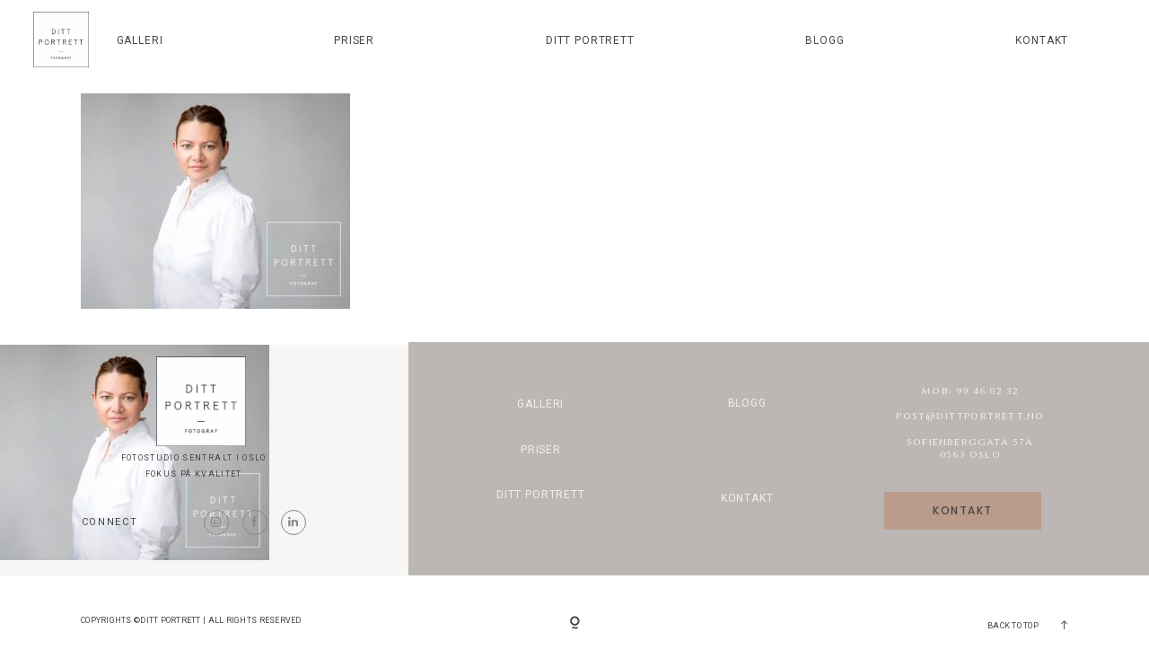

--- FILE ---
content_type: text/css
request_url: https://www.dittportrett.no/wp-content/themes/flo-pronto/dist/public.min.css?ver=1.1.0
body_size: 7386
content:
.interface-interface-skeleton__header{z-index:200}.fgt-preloader{position:fixed;left:0;top:0;width:100%;height:100%;z-index:9999;background-color:var(--backgroundColor);box-sizing:border-box;display:flex;align-items:center;justify-content:center;transition:opacity 0.8s;z-index:12345678987}.fgt-preloader--hidden{opacity:0;pointer-events:none}.fgt-preloader__custom-image,.fgt-preloader__text,.fgt-preloader__lottie{display:block;width:var(--preloaderDesktopSize)}@media (max-width: 767px){.fgt-preloader__custom-image,.fgt-preloader__text,.fgt-preloader__lottie{width:var(--preloaderMobileSize)}}.fgt-preloader__text{color:var(--colorText);text-align:center}.interface-interface-skeleton__header{z-index:200}@media (min-width: 1025px){.fgt-block-appear-on-scroll-desktop .entry-content>*:not(.flex-block--is-popup),.fgt-block-appear-on-scroll-desktop .site-footer{opacity:0;transition:opacity 0.6s}.fgt-block-appear-on-scroll-desktop .entry-content>*:not(.flex-block--is-popup).visible,.fgt-block-appear-on-scroll-desktop .site-footer.visible{opacity:1}}@media (max-width: 767px){.fgt-block-appear-on-scroll-mobile .entry-content>*:not(.flex-block--is-popup),.fgt-block-appear-on-scroll-mobile .site-footer{opacity:0;transition:opacity 0.6s}.fgt-block-appear-on-scroll-mobile .entry-content>*:not(.flex-block--is-popup).visible,.fgt-block-appear-on-scroll-mobile .site-footer.visible{opacity:1}}@media (min-width: 768px) and (max-width: 1024px){.fgt-block-appear-on-scroll-tablet .entry-content>*:not(.flex-block--is-popup),.fgt-block-appear-on-scroll-tablet .site-footer{opacity:0;transition:opacity 0.6s}.fgt-block-appear-on-scroll-tablet .entry-content>*:not(.flex-block--is-popup).visible,.fgt-block-appear-on-scroll-tablet .site-footer.visible{opacity:1}}/*! normalize.css v8.0.1 | MIT License | github.com/necolas/normalize.css */html{line-height:1.15;-webkit-text-size-adjust:100%}body{margin:0}main{display:block}h1{font-size:2em;margin:0.67em 0}hr{box-sizing:content-box;height:0;overflow:visible}pre{font-family:monospace, monospace;font-size:1em}a{background-color:transparent}abbr[title]{border-bottom:none;text-decoration:underline;text-decoration:underline dotted}b,strong{font-weight:bolder}code,kbd,samp{font-family:monospace, monospace;font-size:1em}small{font-size:80%}sub,sup{font-size:75%;line-height:0;position:relative;vertical-align:baseline}sub{bottom:-0.25em}sup{top:-0.5em}img{border-style:none}button,input,optgroup,select,textarea{font-family:inherit;font-size:100%;line-height:1.15;margin:0}button,input{overflow:visible}button,select{text-transform:none}button,[type="button"],[type="reset"],[type="submit"]{-webkit-appearance:button}button::-moz-focus-inner,[type="button"]::-moz-focus-inner,[type="reset"]::-moz-focus-inner,[type="submit"]::-moz-focus-inner{border-style:none;padding:0}button:-moz-focusring,[type="button"]:-moz-focusring,[type="reset"]:-moz-focusring,[type="submit"]:-moz-focusring{outline:1px dotted ButtonText}fieldset{padding:0.35em 0.75em 0.625em}legend{box-sizing:border-box;color:inherit;display:table;max-width:100%;padding:0;white-space:normal}progress{vertical-align:baseline}textarea{overflow:auto}[type="checkbox"],[type="radio"]{box-sizing:border-box;padding:0}[type="number"]::-webkit-inner-spin-button,[type="number"]::-webkit-outer-spin-button{height:auto}[type="search"]{-webkit-appearance:textfield;outline-offset:-2px}[type="search"]::-webkit-search-decoration{-webkit-appearance:none}::-webkit-file-upload-button{-webkit-appearance:button;font:inherit}details{display:block}summary{display:list-item}template{display:none}[hidden]{display:none}@media (max-width: 47.99875em){html{font-size:4.266666666667vw}}@media (min-width: 48em){html{font-size:1.25vw}}.interface-interface-skeleton__header{z-index:200}:root{--global--spacing-unit: 20px;--global--spacing-measure: unset;--global--spacing-horizontal: 25px;--global--spacing-vertical: 30px}html,body{position:relative;overflow-x:hidden;width:100vw}*{font-weight:normal;-webkit-font-smoothing:antialiased;-moz-osx-font-smoothing:grayscale}*,* *{-webkit-tap-highlight-color:transparent}*,*:before,*:after{box-sizing:border-box}body{background-color:var(--siteBackgroundColor) !important;color:var(--siteColor) !important}.flo-post{color:var(--siteColor)}.flextheme_main_wrapper{display:flex;flex-wrap:wrap;width:100vw;overflow:hidden;flex-direction:row}.fgt__main__content{display:flex;flex-wrap:wrap;width:100vw;flex-direction:row}.flo-post{width:100%}.flo-post .type-post .entry-content .wp-block-image,.flo-post .type-post .entry-content>p>img,.flo-post .type-post .entry-content>div>img,.flo-post .type-post .entry-content>span>img,.flo-post .type-post .entry-content>a>img,.flo-post .type-post .entry-content>img,.flo-post .type-gallery .entry-content .wp-block-image,.flo-post .type-gallery .entry-content>p>img,.flo-post .type-gallery .entry-content>div>img,.flo-post .type-gallery .entry-content>span>img,.flo-post .type-gallery .entry-content>a>img,.flo-post .type-gallery .entry-content>img{margin-bottom:var(--postImageMarginBottom);margin-top:0}.flo-post img{max-width:100%;height:auto;display:inline-block;margin-bottom:0}.flextheme_layout_left_sidebar .fgt__main__content{flex-direction:row-reverse}.flextheme_layout_right_sidebar .fgt__main__content{flex-direction:row}header#masthead{width:100%}footer#colophon{width:100%}.entry-content{width:100%}@media (max-width: 47.99875em){.flextheme_layout_left_sidebar .entry-content,.flextheme_layout_right_sidebar .entry-content{width:100%}}@media (min-width: 48em){.flextheme_layout_left_sidebar .entry-content,.flextheme_layout_right_sidebar .entry-content{width:75%}}@media (max-width: 47.99875em){.flextheme_layout_left_sidebar .widget-area,.flextheme_layout_right_sidebar .widget-area{width:100%}}@media (min-width: 48em){.flextheme_layout_left_sidebar .widget-area,.flextheme_layout_right_sidebar .widget-area{width:25%}}.flextheme_layout_left_sidebar .flextheme_main_wrapper{flex-direction:row-reverse}.flextheme_layout_left_sidebar .entry-content .flex-block,.flextheme_layout_right_sidebar .entry-content .flex-block{width:100vw !important;left:50% !important;transform:translateX(calc(-50vw - 12.5%)) !important;position:relative}.entry-content{position:relative;overflow:visible}.entry-content>*{margin-left:auto;margin-right:auto}.entry-content>*.alignfull{width:100%}@media (max-width: 767px){.entry-content .wp-block-image{margin:0px auto}}@media (min-width: 768px){.fgt__main__content .entry-content>*:not(.alignfull):not(.alignwide):not(.alignleft):not(.alignright){width:calc(100vw - 5.625rem * 2) !important}}@media (max-width: 767px){.fgt__main__content .entry-content>*:not(.alignfull):not(.alignwide):not(.alignleft):not(.alignright){width:calc(100vw - 1.875rem * 2) !important}}.fgt__main__content .entry-content>*[class*="flo-"]:not(.flex-block):not(.flo-block-button):not(.flo-block-newsletter):not(.flo-block-related-grid-block):not(.flo-slick-slide-container):not(.flo-slick-gallery-block-slider-wrapper):not(.flo-form-block){padding:2.125rem 0}.fgt__main__content .entry-content .flo-block-button{padding:1.375rem 0}.fgt__main__content .entry-content .flo-slick-gallery-block-slider-wrapper{padding:2.125rem 0 3rem 0}@media (max-width: 767px){.fgt__main__content .entry-content>*[class*="flo-"]:not(.flex-block):not(.flo-block-button):not(.flo-block-newsletter):not(.flo-block-related-grid-block):not(.flo-slick-slide-container):not(.flo-slick-gallery-block-slider-wrapper):not(.flo-form-block){padding:1.875rem 0}.fgt__main__content .entry-content .flo-block-button{padding:1.125rem 0}.fgt__main__content .entry-content .flo-slick-gallery-block-slider-wrapper{padding:1.875rem 0 1.5rem 0}}.fgt-page-merge-with-header .entry-content>*.alignfull:first-child{padding-top:0 !important}@media (min-width: 768px){.type-gallery .entry-content:not(.wp-block-post-content)>*:not([class*="flo-"]):not([class*="flex"]):not(.alignfull),.type-gallery .entry-content:not(.wp-block-post-content) .flo-gallery-grid-wrapper:not(.alignfull),.type-post .entry-content:not(.wp-block-post-content)>*:not([class*="flo-"]):not([class*="flex"]):not(.alignfull),.type-post .entry-content:not(.wp-block-post-content) .flo-gallery-grid-wrapper:not(.alignfull){width:var(--siteContentWidth) !important;margin-left:auto;margin-right:auto}}@media (min-width: 768px){.type-gallery .entry-content:not(.wp-block-post-content) div.entry-content.wp-block-post-content:not([class*="flo-"]):not([class*="flex"]),.type-post .entry-content:not(.wp-block-post-content) div.entry-content.wp-block-post-content:not([class*="flo-"]):not([class*="flex"]){width:100% !important}}aside#secondary{position:relative !important;z-index:9999;background:#fff;padding:15px;box-sizing:border-box}.flextheme_main_wrapper{color:var(--scheme_1--text--default)}.flo-generic-button--scheme-1{color:var(--scheme_1--button--text--default);background-color:var(--scheme_1--button--background--default)}.flo-generic-button--scheme-1:hover{color:var(--scheme_1--button--text--hover);background-color:var(--scheme_1--button--background--hover)}.flo-generic-button--scheme-2{color:var(--scheme_2--button--text--default);background-color:var(--scheme_2--button--background--default)}.flo-generic-button--scheme-2:hover{color:var(--scheme_2--button--text--hover);background-color:var(--scheme_2--button--background--hover)}a{color:inherit;text-decoration:none}.entry-content>blockquote{border-left:7px solid currentColor;padding-left:20px}img[class*="wp-image-"].alignright{float:right}img[class*="wp-image-"].alignleft{float:left}img[class*="wp-image-"].aligncenter{display:block}.alignleft{text-align:left;margin-top:0}.entry-content>.alignleft{max-width:var(--responsive--aligndefault-width)}@media only screen and (min-width: 482px){.alignleft{margin-right:var(--global--spacing-horizontal);margin-bottom:var(--global--spacing-vertical);display:flex;justify-content:flex-start}.entry-content>.alignleft{max-width:calc(50% - var(--responsive--alignleft-margin))}}.aligncenter{clear:both;display:block;float:none;margin-right:auto;margin-left:auto;text-align:center}.alignright{margin-top:0;margin-bottom:var(--global--spacing-vertical)}.entry-content>.alignright{max-width:var(--responsive--aligndefault-width)}@media only screen and (min-width: 482px){.alignright{margin-left:var(--global--spacing-horizontal);display:flex;justify-content:flex-end}.entry-content>.alignright{max-width:calc(50% - var(--responsive--alignright-margin))}}[class*=inner-container]>.alignleft+*,[class*=inner-container]>.alignright+*{margin-top:0}.alignwide{clear:both}.alignfull{clear:both}.has-left-content{justify-content:flex-start}.has-right-content{justify-content:flex-end}.interface-interface-skeleton__header{z-index:200}header#masthead{--elements-color: white}header#masthead:not(.fgt-sticky-header){z-index:99990}.fgt-page-merge-with-header .sticky-wrapper:not(.is-sticky)>header#masthead,.fgt-page-merge-with-header>header#masthead{position:absolute;top:0px;left:0}.fgt-page-merge-with-header .sticky-wrapper:not(.is-sticky)>header#masthead .flex-block:not(.flex-block--is-popup):not(.flex-block--use-as-sticky) .flex-block__main-container,.fgt-page-merge-with-header .sticky-wrapper:not(.is-sticky)>header#masthead .flex-block:not(.flex-block--is-popup):not(.flex-block--use-as-sticky) .flex-block__mobile-container,.fgt-page-merge-with-header>header#masthead .flex-block:not(.flex-block--is-popup):not(.flex-block--use-as-sticky) .flex-block__main-container,.fgt-page-merge-with-header>header#masthead .flex-block:not(.flex-block--is-popup):not(.flex-block--use-as-sticky) .flex-block__mobile-container{--bg-color: transparent !important;--mob-bg-color: transparent !important}.fgt-page-merge-with-header .sticky-wrapper:not(.is-sticky)>header#masthead .flex-block:not(.flex-block--is-popup):not(.flex-block--use-as-sticky) .flex-block__main-container .flex-element-type-logo__text,.fgt-page-merge-with-header .sticky-wrapper:not(.is-sticky)>header#masthead .flex-block:not(.flex-block--is-popup):not(.flex-block--use-as-sticky) .flex-block__main-container .flex-element-type-menu__menu>.flex-element-type-menu__menu-item>.flex-element-type-menu__menu-item-link,.fgt-page-merge-with-header .sticky-wrapper:not(.is-sticky)>header#masthead .flex-block:not(.flex-block--is-popup):not(.flex-block--use-as-sticky) .flex-block__mobile-container .flex-element-type-logo__text,.fgt-page-merge-with-header .sticky-wrapper:not(.is-sticky)>header#masthead .flex-block:not(.flex-block--is-popup):not(.flex-block--use-as-sticky) .flex-block__mobile-container .flex-element-type-menu__menu>.flex-element-type-menu__menu-item>.flex-element-type-menu__menu-item-link,.fgt-page-merge-with-header>header#masthead .flex-block:not(.flex-block--is-popup):not(.flex-block--use-as-sticky) .flex-block__main-container .flex-element-type-logo__text,.fgt-page-merge-with-header>header#masthead .flex-block:not(.flex-block--is-popup):not(.flex-block--use-as-sticky) .flex-block__main-container .flex-element-type-menu__menu>.flex-element-type-menu__menu-item>.flex-element-type-menu__menu-item-link,.fgt-page-merge-with-header>header#masthead .flex-block:not(.flex-block--is-popup):not(.flex-block--use-as-sticky) .flex-block__mobile-container .flex-element-type-logo__text,.fgt-page-merge-with-header>header#masthead .flex-block:not(.flex-block--is-popup):not(.flex-block--use-as-sticky) .flex-block__mobile-container .flex-element-type-menu__menu>.flex-element-type-menu__menu-item>.flex-element-type-menu__menu-item-link{color:var(--elements-color) !important}.fgt-page-merge-with-header .sticky-wrapper:not(.is-sticky)>header#masthead .flex-block:not(.flex-block--is-popup):not(.flex-block--use-as-sticky) .flex-block__main-container .flex-element-type-menu__trigger,.fgt-page-merge-with-header .sticky-wrapper:not(.is-sticky)>header#masthead .flex-block:not(.flex-block--is-popup):not(.flex-block--use-as-sticky) .flex-block__mobile-container .flex-element-type-menu__trigger,.fgt-page-merge-with-header>header#masthead .flex-block:not(.flex-block--is-popup):not(.flex-block--use-as-sticky) .flex-block__main-container .flex-element-type-menu__trigger,.fgt-page-merge-with-header>header#masthead .flex-block:not(.flex-block--is-popup):not(.flex-block--use-as-sticky) .flex-block__mobile-container .flex-element-type-menu__trigger{--color: var(--elements-color) !important}.fgt-page-merge-with-header .sticky-wrapper:not(.is-sticky)>header#masthead .flex-block:not(.flex-block--is-popup):not(.flex-block--use-as-sticky) .flex-block__main-container .flex-element-type-popup-toggle,.fgt-page-merge-with-header .sticky-wrapper:not(.is-sticky)>header#masthead .flex-block:not(.flex-block--is-popup):not(.flex-block--use-as-sticky) .flex-block__mobile-container .flex-element-type-popup-toggle,.fgt-page-merge-with-header>header#masthead .flex-block:not(.flex-block--is-popup):not(.flex-block--use-as-sticky) .flex-block__main-container .flex-element-type-popup-toggle,.fgt-page-merge-with-header>header#masthead .flex-block:not(.flex-block--is-popup):not(.flex-block--use-as-sticky) .flex-block__mobile-container .flex-element-type-popup-toggle{--color: var(--elements-color) !important;--color-hover: var(--elements-color) !important}.fgt-page-merge-with-header .sticky-wrapper:not(.is-sticky)>header#masthead .flex-block:not(.flex-block--is-popup):not(.flex-block--use-as-sticky) .flex-block__main-container .flex-block__element--shape,.fgt-page-merge-with-header .sticky-wrapper:not(.is-sticky)>header#masthead .flex-block:not(.flex-block--is-popup):not(.flex-block--use-as-sticky) .flex-block__mobile-container .flex-block__element--shape,.fgt-page-merge-with-header>header#masthead .flex-block:not(.flex-block--is-popup):not(.flex-block--use-as-sticky) .flex-block__main-container .flex-block__element--shape,.fgt-page-merge-with-header>header#masthead .flex-block:not(.flex-block--is-popup):not(.flex-block--use-as-sticky) .flex-block__mobile-container .flex-block__element--shape{--backgroundColor: var(--elements-color) !important}.fgt-page-merge-with-header .sticky-wrapper:not(.is-sticky)>header#masthead .flex-block:not(.flex-block--is-popup):not(.flex-block--use-as-sticky) .flex-block__main-container .flex-element-type-close-block,.fgt-page-merge-with-header .sticky-wrapper:not(.is-sticky)>header#masthead .flex-block:not(.flex-block--is-popup):not(.flex-block--use-as-sticky) .flex-block__mobile-container .flex-element-type-close-block,.fgt-page-merge-with-header>header#masthead .flex-block:not(.flex-block--is-popup):not(.flex-block--use-as-sticky) .flex-block__main-container .flex-element-type-close-block,.fgt-page-merge-with-header>header#masthead .flex-block:not(.flex-block--is-popup):not(.flex-block--use-as-sticky) .flex-block__mobile-container .flex-element-type-close-block{--color: var(--elements-color) !important;--color-hover: var(--elements-color) !important}.fgt-page-merge-with-header .sticky-wrapper:not(.is-sticky)>header#masthead .flex-block:not(.flex-block--is-popup):not(.flex-block--use-as-sticky) .flex-block__main-container .flex-element-type-socialLinks,.fgt-page-merge-with-header .sticky-wrapper:not(.is-sticky)>header#masthead .flex-block:not(.flex-block--is-popup):not(.flex-block--use-as-sticky) .flex-block__mobile-container .flex-element-type-socialLinks,.fgt-page-merge-with-header>header#masthead .flex-block:not(.flex-block--is-popup):not(.flex-block--use-as-sticky) .flex-block__main-container .flex-element-type-socialLinks,.fgt-page-merge-with-header>header#masthead .flex-block:not(.flex-block--is-popup):not(.flex-block--use-as-sticky) .flex-block__mobile-container .flex-element-type-socialLinks{--title-color: var(--elements-color) !important;--socials-text-color: var(--elements-color) !important;--socials-icon-color: var(--elements-color) !important;--socials-bg-color: transparent !important}.fgt-page-merge-with-header .sticky-wrapper:not(.is-sticky)>header#masthead .flex-block:not(.flex-block--is-popup):not(.flex-block--use-as-sticky) .flex-block__main-container .flex-block__element--vector *[stroke],.fgt-page-merge-with-header .sticky-wrapper:not(.is-sticky)>header#masthead .flex-block:not(.flex-block--is-popup):not(.flex-block--use-as-sticky) .flex-block__mobile-container .flex-block__element--vector *[stroke],.fgt-page-merge-with-header>header#masthead .flex-block:not(.flex-block--is-popup):not(.flex-block--use-as-sticky) .flex-block__main-container .flex-block__element--vector *[stroke],.fgt-page-merge-with-header>header#masthead .flex-block:not(.flex-block--is-popup):not(.flex-block--use-as-sticky) .flex-block__mobile-container .flex-block__element--vector *[stroke]{stroke:var(--elements-color) !important}.fgt-page-merge-with-header .sticky-wrapper:not(.is-sticky)>header#masthead .flex-block:not(.flex-block--is-popup):not(.flex-block--use-as-sticky) .flex-block__main-container .flex-block__element--vector *[fill],.fgt-page-merge-with-header .sticky-wrapper:not(.is-sticky)>header#masthead .flex-block:not(.flex-block--is-popup):not(.flex-block--use-as-sticky) .flex-block__mobile-container .flex-block__element--vector *[fill],.fgt-page-merge-with-header>header#masthead .flex-block:not(.flex-block--is-popup):not(.flex-block--use-as-sticky) .flex-block__main-container .flex-block__element--vector *[fill],.fgt-page-merge-with-header>header#masthead .flex-block:not(.flex-block--is-popup):not(.flex-block--use-as-sticky) .flex-block__mobile-container .flex-block__element--vector *[fill]{fill:var(--elements-color) !important}.fgt-page-merge-with-header .sticky-wrapper:not(.is-sticky)>header#masthead .flex-block:not(.flex-block--is-popup):not(.flex-block--use-as-sticky) .flex-block__main-container .flex-element-type-search,.fgt-page-merge-with-header .sticky-wrapper:not(.is-sticky)>header#masthead .flex-block:not(.flex-block--is-popup):not(.flex-block--use-as-sticky) .flex-block__mobile-container .flex-element-type-search,.fgt-page-merge-with-header>header#masthead .flex-block:not(.flex-block--is-popup):not(.flex-block--use-as-sticky) .flex-block__main-container .flex-element-type-search,.fgt-page-merge-with-header>header#masthead .flex-block:not(.flex-block--is-popup):not(.flex-block--use-as-sticky) .flex-block__mobile-container .flex-element-type-search{--input-color: var(--elements-color) !important;--icon-color: var(--elements-color) !important;--icon-color-when-collapsed: var(--elements-color) !important;--line-color: var(--elements-color) !important}.fgt-page-merge-with-header .sticky-wrapper:not(.is-sticky)>header#masthead .flex-block:not(.flex-block--is-popup):not(.flex-block--use-as-sticky) .flex-block__main-container .flex-element-type-logo--light .flex-element-type-logo__image--dark,.fgt-page-merge-with-header .sticky-wrapper:not(.is-sticky)>header#masthead .flex-block:not(.flex-block--is-popup):not(.flex-block--use-as-sticky) .flex-block__mobile-container .flex-element-type-logo--light .flex-element-type-logo__image--dark,.fgt-page-merge-with-header>header#masthead .flex-block:not(.flex-block--is-popup):not(.flex-block--use-as-sticky) .flex-block__main-container .flex-element-type-logo--light .flex-element-type-logo__image--dark,.fgt-page-merge-with-header>header#masthead .flex-block:not(.flex-block--is-popup):not(.flex-block--use-as-sticky) .flex-block__mobile-container .flex-element-type-logo--light .flex-element-type-logo__image--dark{opacity:0}.fgt-page-merge-with-header .sticky-wrapper:not(.is-sticky)>header#masthead .flex-block:not(.flex-block--is-popup):not(.flex-block--use-as-sticky) .flex-block__main-container .flex-element-type-logo--light .flex-element-type-logo__image--light,.fgt-page-merge-with-header .sticky-wrapper:not(.is-sticky)>header#masthead .flex-block:not(.flex-block--is-popup):not(.flex-block--use-as-sticky) .flex-block__mobile-container .flex-element-type-logo--light .flex-element-type-logo__image--light,.fgt-page-merge-with-header>header#masthead .flex-block:not(.flex-block--is-popup):not(.flex-block--use-as-sticky) .flex-block__main-container .flex-element-type-logo--light .flex-element-type-logo__image--light,.fgt-page-merge-with-header>header#masthead .flex-block:not(.flex-block--is-popup):not(.flex-block--use-as-sticky) .flex-block__mobile-container .flex-element-type-logo--light .flex-element-type-logo__image--light{opacity:1}.fgt-page-merge-with-header .sticky-wrapper{position:absolute;top:0px;left:0;z-index:123}.fgt-page-merge-with-header .flex-block:not(.flex-block--is-popup) .flex-block__main-container,.fgt-page-merge-with-header .flex-block:not(.flex-block--is-popup) .flex-block__mobile-container{transition:background-color .1s;transition-timing-function:cubic-bezier(0.25, 0.46, 0.45, 0.94)}.fgt-page-merge-with-header .flex-block:not(.flex-block--is-popup) .flex-block__main-container .flex-block__text-content *,.fgt-page-merge-with-header .flex-block:not(.flex-block--is-popup) .flex-block__main-container .flex-element-type-logo__text,.fgt-page-merge-with-header .flex-block:not(.flex-block--is-popup) .flex-block__main-container .flex-element-type-menu__menu>.flex-element-type-menu__menu-item>.flex-element-type-menu__menu-item-link,.fgt-page-merge-with-header .flex-block:not(.flex-block--is-popup) .flex-block__mobile-container .flex-block__text-content *,.fgt-page-merge-with-header .flex-block:not(.flex-block--is-popup) .flex-block__mobile-container .flex-element-type-logo__text,.fgt-page-merge-with-header .flex-block:not(.flex-block--is-popup) .flex-block__mobile-container .flex-element-type-menu__menu>.flex-element-type-menu__menu-item>.flex-element-type-menu__menu-item-link{transition:color .1s;transition-timing-function:cubic-bezier(0.25, 0.46, 0.45, 0.94)}.fgt-page-merge-with-header a .flex-block:not(.flex-block--is-popup) .flex-block__element:not(.flex-block__element--has-animation){transition:color .1s;transition-timing-function:cubic-bezier(0.25, 0.46, 0.45, 0.94)}.sticky-wrapper{width:100%;z-index:99990;pointer-events:none}.sticky-wrapper header#masthead .flex-block:not(.flex-block--is-popup) .flex-block__main-container>*,.sticky-wrapper header#masthead .flex-block:not(.flex-block--is-popup) .flex-block__mobile-container>*{pointer-events:auto}.sticky-wrapper header#masthead>*:not(.flex-block){pointer-events:auto}.flex-block--use-as-sticky{z-index:99991;transform:translateY(-100%);transition:transform 0.3s, opacity 0.3s !important;position:fixed;top:0;left:0;opacity:0}.flex-block--use-as-sticky.visible{opacity:1;transform:translateY(0)}.interface-interface-skeleton__header{z-index:200}.fgt-copyright{position:relative;display:flex;justify-content:space-between;width:100vw;min-height:4.4375rem;padding:1.8125rem 5.625rem}.fgt-copyright,.fgt-copyright *{box-sizing:border-box}.fgt-copyright__icon,.fgt-copyright .flo-credits-removal{font-size:.9375rem;color:currentColor;text-decoration:none}.fgt-copyright__scroll-to-top{user-select:none;cursor:pointer}.fgt-copyright__scroll-to-top i{font-size:.625rem}.fgt-copyright__scroll-to-top-label{display:inline-block;margin-right:1.25rem}@media (min-width: 768px){.fgt-copyright__icon,.fgt-copyright .flo-credits-removal{display:block;position:absolute;left:50%;top:50%;transform:translate(-50%, -50%)}}@media (max-width: 767px){.fgt-copyright{display:flex;align-items:center;flex-direction:column;text-align:center}.fgt-copyright__notice{margin-bottom:1.25rem}.fgt-copyright__icon,.fgt-copyright .flo-credits-removal{order:1}.fgt-copyright__scroll-to-top{position:relative;margin-bottom:1.25rem}.fgt-copyright__scroll-to-top i{position:absolute;top:50%;transform:translateY(-50%);left:calc(100% + 1.25rem)}.fgt-copyright__scroll-to-top-label{margin-right:0}}.interface-interface-skeleton__header{z-index:200}body.flex-stylekit-present input,body.flex-stylekit-present textarea{outline:0 !important}body.flex-stylekit-present .entry-content form{color:var(--fgt-field-color)}body.flex-stylekit-present .entry-content>*:not(.flo-block-newsletter):not(.flo-comments-block):not(.flo-form-block--has-ff-pro-with-colors):not(.flex-block--has-ff-pro-with-custom-colors):not(.app-flo-forms--has-custom-colors) textarea{padding:.5rem;color:var(--fgt-field-color);border-radius:0;background:transparent}body.flex-stylekit-present .entry-content>*:not(.flo-block-newsletter):not(.flo-comments-block):not(.flo-form-block--has-ff-pro-with-colors):not(.flex-block--has-ff-pro-with-custom-colors):not(.app-flo-forms--has-custom-colors) textarea,body.flex-stylekit-present .entry-content>*:not(.flo-block-newsletter):not(.flo-comments-block):not(.flo-form-block--has-ff-pro-with-colors):not(.flex-block--has-ff-pro-with-custom-colors):not(.app-flo-forms--has-custom-colors) textarea:active,body.flex-stylekit-present .entry-content>*:not(.flo-block-newsletter):not(.flo-comments-block):not(.flo-form-block--has-ff-pro-with-colors):not(.flex-block--has-ff-pro-with-custom-colors):not(.app-flo-forms--has-custom-colors) textarea:focus{background:transparent;color:var(--fgt-field-color);outline:0;box-shadow:none;border:1px solid var(--fgt-field-color)}body.flex-stylekit-present .entry-content>*:not(.flo-block-newsletter):not(.flo-comments-block):not(.flo-form-block--has-ff-pro-with-colors):not(.flex-block--has-ff-pro-with-custom-colors):not(.app-flo-forms--has-custom-colors) textarea::-webkit-input-placeholder{color:var(--fgt-field-color)}body.flex-stylekit-present .entry-content>*:not(.flo-block-newsletter):not(.flo-comments-block):not(.flo-form-block--has-ff-pro-with-colors):not(.flex-block--has-ff-pro-with-custom-colors):not(.app-flo-forms--has-custom-colors) textarea::-moz-placeholder{color:var(--fgt-field-color)}body.flex-stylekit-present .entry-content>*:not(.flo-block-newsletter):not(.flo-comments-block):not(.flo-form-block--has-ff-pro-with-colors):not(.flex-block--has-ff-pro-with-custom-colors):not(.app-flo-forms--has-custom-colors) textarea:-ms-input-placeholder{color:var(--fgt-field-color)}body.flex-stylekit-present .entry-content>*:not(.flo-block-newsletter):not(.flo-comments-block):not(.flo-form-block--has-ff-pro-with-colors):not(.flex-block--has-ff-pro-with-custom-colors):not(.app-flo-forms--has-custom-colors) textarea:-moz-placeholder{color:var(--fgt-field-color)}body.flex-stylekit-present .entry-content>*:not(.flo-block-newsletter):not(.flo-comments-block):not(.flo-form-block--has-ff-pro-with-colors):not(.flex-block--has-ff-pro-with-custom-colors):not(.app-flo-forms--has-custom-colors) input:not([type="button"]):not([type="submit"]):not([type="file"]){padding:.5rem;color:var(--fgt-field-color);border-radius:0;background:transparent}body.flex-stylekit-present .entry-content>*:not(.flo-block-newsletter):not(.flo-comments-block):not(.flo-form-block--has-ff-pro-with-colors):not(.flex-block--has-ff-pro-with-custom-colors):not(.app-flo-forms--has-custom-colors) input:not([type="button"]):not([type="submit"]):not([type="file"]),body.flex-stylekit-present .entry-content>*:not(.flo-block-newsletter):not(.flo-comments-block):not(.flo-form-block--has-ff-pro-with-colors):not(.flex-block--has-ff-pro-with-custom-colors):not(.app-flo-forms--has-custom-colors) input:not([type="button"]):not([type="submit"]):not([type="file"]):active,body.flex-stylekit-present .entry-content>*:not(.flo-block-newsletter):not(.flo-comments-block):not(.flo-form-block--has-ff-pro-with-colors):not(.flex-block--has-ff-pro-with-custom-colors):not(.app-flo-forms--has-custom-colors) input:not([type="button"]):not([type="submit"]):not([type="file"]):focus{background:transparent;color:var(--fgt-field-color);outline:0;box-shadow:none;border:1px solid var(--fgt-field-color)}body.flex-stylekit-present .entry-content>*:not(.flo-block-newsletter):not(.flo-comments-block):not(.flo-form-block--has-ff-pro-with-colors):not(.flex-block--has-ff-pro-with-custom-colors):not(.app-flo-forms--has-custom-colors) input:not([type="button"]):not([type="submit"]):not([type="file"])::-webkit-input-placeholder{color:var(--fgt-field-color)}body.flex-stylekit-present .entry-content>*:not(.flo-block-newsletter):not(.flo-comments-block):not(.flo-form-block--has-ff-pro-with-colors):not(.flex-block--has-ff-pro-with-custom-colors):not(.app-flo-forms--has-custom-colors) input:not([type="button"]):not([type="submit"]):not([type="file"])::-moz-placeholder{color:var(--fgt-field-color)}body.flex-stylekit-present .entry-content>*:not(.flo-block-newsletter):not(.flo-comments-block):not(.flo-form-block--has-ff-pro-with-colors):not(.flex-block--has-ff-pro-with-custom-colors):not(.app-flo-forms--has-custom-colors) input:not([type="button"]):not([type="submit"]):not([type="file"]):-ms-input-placeholder{color:var(--fgt-field-color)}body.flex-stylekit-present .entry-content>*:not(.flo-block-newsletter):not(.flo-comments-block):not(.flo-form-block--has-ff-pro-with-colors):not(.flex-block--has-ff-pro-with-custom-colors):not(.app-flo-forms--has-custom-colors) input:not([type="button"]):not([type="submit"]):not([type="file"]):-moz-placeholder{color:var(--fgt-field-color)}body.flex-stylekit-present .entry-content>*:not(.flo-block-newsletter):not(.flo-comments-block):not(.flo-form-block--has-ff-pro-with-colors):not(.flex-block--has-ff-pro-with-custom-colors):not(.app-flo-forms--has-custom-colors) select{padding:.5rem;color:var(--fgt-field-color);border-radius:0;background:transparent}body.flex-stylekit-present .entry-content>*:not(.flo-block-newsletter):not(.flo-comments-block):not(.flo-form-block--has-ff-pro-with-colors):not(.flex-block--has-ff-pro-with-custom-colors):not(.app-flo-forms--has-custom-colors) select,body.flex-stylekit-present .entry-content>*:not(.flo-block-newsletter):not(.flo-comments-block):not(.flo-form-block--has-ff-pro-with-colors):not(.flex-block--has-ff-pro-with-custom-colors):not(.app-flo-forms--has-custom-colors) select:active,body.flex-stylekit-present .entry-content>*:not(.flo-block-newsletter):not(.flo-comments-block):not(.flo-form-block--has-ff-pro-with-colors):not(.flex-block--has-ff-pro-with-custom-colors):not(.app-flo-forms--has-custom-colors) select:focus{background:transparent;color:var(--fgt-field-color);outline:0;box-shadow:none;border:1px solid var(--fgt-field-color)}body.flex-stylekit-present .entry-content>*:not(.flo-block-newsletter):not(.flo-comments-block):not(.flo-form-block--has-ff-pro-with-colors):not(.flex-block--has-ff-pro-with-custom-colors):not(.app-flo-forms--has-custom-colors) select::-webkit-input-placeholder{color:var(--fgt-field-color)}body.flex-stylekit-present .entry-content>*:not(.flo-block-newsletter):not(.flo-comments-block):not(.flo-form-block--has-ff-pro-with-colors):not(.flex-block--has-ff-pro-with-custom-colors):not(.app-flo-forms--has-custom-colors) select::-moz-placeholder{color:var(--fgt-field-color)}body.flex-stylekit-present .entry-content>*:not(.flo-block-newsletter):not(.flo-comments-block):not(.flo-form-block--has-ff-pro-with-colors):not(.flex-block--has-ff-pro-with-custom-colors):not(.app-flo-forms--has-custom-colors) select:-ms-input-placeholder{color:var(--fgt-field-color)}body.flex-stylekit-present .entry-content>*:not(.flo-block-newsletter):not(.flo-comments-block):not(.flo-form-block--has-ff-pro-with-colors):not(.flex-block--has-ff-pro-with-custom-colors):not(.app-flo-forms--has-custom-colors) select:-moz-placeholder{color:var(--fgt-field-color)}body.flex-stylekit-present .entry-content .nf-form-content .list-select-wrap .nf-field-element>div{padding:.5rem;color:var(--fgt-field-color);border-radius:0;background:transparent}body.flex-stylekit-present .entry-content .nf-form-content .list-select-wrap .nf-field-element>div,body.flex-stylekit-present .entry-content .nf-form-content .list-select-wrap .nf-field-element>div:active,body.flex-stylekit-present .entry-content .nf-form-content .list-select-wrap .nf-field-element>div:focus{background:transparent;color:var(--fgt-field-color);outline:0;box-shadow:none;border:1px solid var(--fgt-field-color)}body.flex-stylekit-present .entry-content .nf-form-content .list-select-wrap .nf-field-element>div::-webkit-input-placeholder{color:var(--fgt-field-color)}body.flex-stylekit-present .entry-content .nf-form-content .list-select-wrap .nf-field-element>div::-moz-placeholder{color:var(--fgt-field-color)}body.flex-stylekit-present .entry-content .nf-form-content .list-select-wrap .nf-field-element>div:-ms-input-placeholder{color:var(--fgt-field-color)}body.flex-stylekit-present .entry-content .nf-form-content .list-select-wrap .nf-field-element>div:-moz-placeholder{color:var(--fgt-field-color)}body.flex-stylekit-present .entry-content .nf-form-content input:not([type="button"]){padding:.5rem;color:var(--fgt-field-color);border-radius:0;background:transparent}body.flex-stylekit-present .entry-content .nf-form-content input:not([type="button"]),body.flex-stylekit-present .entry-content .nf-form-content input:not([type="button"]):active,body.flex-stylekit-present .entry-content .nf-form-content input:not([type="button"]):focus{background:transparent;color:var(--fgt-field-color);outline:0;box-shadow:none;border:1px solid var(--fgt-field-color)}body.flex-stylekit-present .entry-content .nf-form-content input:not([type="button"])::-webkit-input-placeholder{color:var(--fgt-field-color)}body.flex-stylekit-present .entry-content .nf-form-content input:not([type="button"])::-moz-placeholder{color:var(--fgt-field-color)}body.flex-stylekit-present .entry-content .nf-form-content input:not([type="button"]):-ms-input-placeholder{color:var(--fgt-field-color)}body.flex-stylekit-present .entry-content .nf-form-content input:not([type="button"]):-moz-placeholder{color:var(--fgt-field-color)}body.flex-stylekit-present .entry-content .nf-form-content .list-select-wrap .nf-field-element>div{padding:.5rem;color:var(--fgt-field-color);border-radius:0;background:transparent}body.flex-stylekit-present .entry-content .nf-form-content .list-select-wrap .nf-field-element>div,body.flex-stylekit-present .entry-content .nf-form-content .list-select-wrap .nf-field-element>div:active,body.flex-stylekit-present .entry-content .nf-form-content .list-select-wrap .nf-field-element>div:focus{background:transparent;color:var(--fgt-field-color);outline:0;box-shadow:none;border:1px solid var(--fgt-field-color)}body.flex-stylekit-present .entry-content .nf-form-content .list-select-wrap .nf-field-element>div::-webkit-input-placeholder{color:var(--fgt-field-color)}body.flex-stylekit-present .entry-content .nf-form-content .list-select-wrap .nf-field-element>div::-moz-placeholder{color:var(--fgt-field-color)}body.flex-stylekit-present .entry-content .nf-form-content .list-select-wrap .nf-field-element>div:-ms-input-placeholder{color:var(--fgt-field-color)}body.flex-stylekit-present .entry-content .nf-form-content .list-select-wrap .nf-field-element>div:-moz-placeholder{color:var(--fgt-field-color)}body.flex-stylekit-present .entry-content .nf-form-content input:not([type=button]){padding:.5rem;color:var(--fgt-field-color);border-radius:0;background:transparent}body.flex-stylekit-present .entry-content .nf-form-content input:not([type=button]),body.flex-stylekit-present .entry-content .nf-form-content input:not([type=button]):active,body.flex-stylekit-present .entry-content .nf-form-content input:not([type=button]):focus{background:transparent;color:var(--fgt-field-color);outline:0;box-shadow:none;border:1px solid var(--fgt-field-color)}body.flex-stylekit-present .entry-content .nf-form-content input:not([type=button])::-webkit-input-placeholder{color:var(--fgt-field-color)}body.flex-stylekit-present .entry-content .nf-form-content input:not([type=button])::-moz-placeholder{color:var(--fgt-field-color)}body.flex-stylekit-present .entry-content .nf-form-content input:not([type=button]):-ms-input-placeholder{color:var(--fgt-field-color)}body.flex-stylekit-present .entry-content .nf-form-content input:not([type=button]):-moz-placeholder{color:var(--fgt-field-color)}body.flex-stylekit-present .entry-content .nf-form-content textarea.ninja-forms-field{padding:.5rem;color:var(--fgt-field-color);border-radius:0;background:transparent}body.flex-stylekit-present .entry-content .nf-form-content textarea.ninja-forms-field,body.flex-stylekit-present .entry-content .nf-form-content textarea.ninja-forms-field:active,body.flex-stylekit-present .entry-content .nf-form-content textarea.ninja-forms-field:focus{background:transparent;color:var(--fgt-field-color);outline:0;box-shadow:none;border:1px solid var(--fgt-field-color)}body.flex-stylekit-present .entry-content .nf-form-content textarea.ninja-forms-field::-webkit-input-placeholder{color:var(--fgt-field-color)}body.flex-stylekit-present .entry-content .nf-form-content textarea.ninja-forms-field::-moz-placeholder{color:var(--fgt-field-color)}body.flex-stylekit-present .entry-content .nf-form-content textarea.ninja-forms-field:-ms-input-placeholder{color:var(--fgt-field-color)}body.flex-stylekit-present .entry-content .nf-form-content textarea.ninja-forms-field:-moz-placeholder{color:var(--fgt-field-color)}body.flex-stylekit-present .entry-content div.wpforms-container-full .wpforms-form input[type=date]{padding:.5rem;color:var(--fgt-field-color);border-radius:0;background:transparent}body.flex-stylekit-present .entry-content div.wpforms-container-full .wpforms-form input[type=date],body.flex-stylekit-present .entry-content div.wpforms-container-full .wpforms-form input[type=date]:active,body.flex-stylekit-present .entry-content div.wpforms-container-full .wpforms-form input[type=date]:focus{background:transparent;color:var(--fgt-field-color);outline:0;box-shadow:none;border:1px solid var(--fgt-field-color)}body.flex-stylekit-present .entry-content div.wpforms-container-full .wpforms-form input[type=date]::-webkit-input-placeholder{color:var(--fgt-field-color)}body.flex-stylekit-present .entry-content div.wpforms-container-full .wpforms-form input[type=date]::-moz-placeholder{color:var(--fgt-field-color)}body.flex-stylekit-present .entry-content div.wpforms-container-full .wpforms-form input[type=date]:-ms-input-placeholder{color:var(--fgt-field-color)}body.flex-stylekit-present .entry-content div.wpforms-container-full .wpforms-form input[type=date]:-moz-placeholder{color:var(--fgt-field-color)}body.flex-stylekit-present .entry-content div.wpforms-container-full .wpforms-form input[type=datetime-local]{padding:.5rem;color:var(--fgt-field-color);border-radius:0;background:transparent}body.flex-stylekit-present .entry-content div.wpforms-container-full .wpforms-form input[type=datetime-local],body.flex-stylekit-present .entry-content div.wpforms-container-full .wpforms-form input[type=datetime-local]:active,body.flex-stylekit-present .entry-content div.wpforms-container-full .wpforms-form input[type=datetime-local]:focus{background:transparent;color:var(--fgt-field-color);outline:0;box-shadow:none;border:1px solid var(--fgt-field-color)}body.flex-stylekit-present .entry-content div.wpforms-container-full .wpforms-form input[type=datetime-local]::-webkit-input-placeholder{color:var(--fgt-field-color)}body.flex-stylekit-present .entry-content div.wpforms-container-full .wpforms-form input[type=datetime-local]::-moz-placeholder{color:var(--fgt-field-color)}body.flex-stylekit-present .entry-content div.wpforms-container-full .wpforms-form input[type=datetime-local]:-ms-input-placeholder{color:var(--fgt-field-color)}body.flex-stylekit-present .entry-content div.wpforms-container-full .wpforms-form input[type=datetime-local]:-moz-placeholder{color:var(--fgt-field-color)}body.flex-stylekit-present .entry-content div.wpforms-container-full .wpforms-form input[type=datetime]{padding:.5rem;color:var(--fgt-field-color);border-radius:0;background:transparent}body.flex-stylekit-present .entry-content div.wpforms-container-full .wpforms-form input[type=datetime],body.flex-stylekit-present .entry-content div.wpforms-container-full .wpforms-form input[type=datetime]:active,body.flex-stylekit-present .entry-content div.wpforms-container-full .wpforms-form input[type=datetime]:focus{background:transparent;color:var(--fgt-field-color);outline:0;box-shadow:none;border:1px solid var(--fgt-field-color)}body.flex-stylekit-present .entry-content div.wpforms-container-full .wpforms-form input[type=datetime]::-webkit-input-placeholder{color:var(--fgt-field-color)}body.flex-stylekit-present .entry-content div.wpforms-container-full .wpforms-form input[type=datetime]::-moz-placeholder{color:var(--fgt-field-color)}body.flex-stylekit-present .entry-content div.wpforms-container-full .wpforms-form input[type=datetime]:-ms-input-placeholder{color:var(--fgt-field-color)}body.flex-stylekit-present .entry-content div.wpforms-container-full .wpforms-form input[type=datetime]:-moz-placeholder{color:var(--fgt-field-color)}body.flex-stylekit-present .entry-content div.wpforms-container-full .wpforms-form input[type=email]{padding:.5rem;color:var(--fgt-field-color);border-radius:0;background:transparent}body.flex-stylekit-present .entry-content div.wpforms-container-full .wpforms-form input[type=email],body.flex-stylekit-present .entry-content div.wpforms-container-full .wpforms-form input[type=email]:active,body.flex-stylekit-present .entry-content div.wpforms-container-full .wpforms-form input[type=email]:focus{background:transparent;color:var(--fgt-field-color);outline:0;box-shadow:none;border:1px solid var(--fgt-field-color)}body.flex-stylekit-present .entry-content div.wpforms-container-full .wpforms-form input[type=email]::-webkit-input-placeholder{color:var(--fgt-field-color)}body.flex-stylekit-present .entry-content div.wpforms-container-full .wpforms-form input[type=email]::-moz-placeholder{color:var(--fgt-field-color)}body.flex-stylekit-present .entry-content div.wpforms-container-full .wpforms-form input[type=email]:-ms-input-placeholder{color:var(--fgt-field-color)}body.flex-stylekit-present .entry-content div.wpforms-container-full .wpforms-form input[type=email]:-moz-placeholder{color:var(--fgt-field-color)}body.flex-stylekit-present .entry-content div.wpforms-container-full .wpforms-form input[type=month]{padding:.5rem;color:var(--fgt-field-color);border-radius:0;background:transparent}body.flex-stylekit-present .entry-content div.wpforms-container-full .wpforms-form input[type=month],body.flex-stylekit-present .entry-content div.wpforms-container-full .wpforms-form input[type=month]:active,body.flex-stylekit-present .entry-content div.wpforms-container-full .wpforms-form input[type=month]:focus{background:transparent;color:var(--fgt-field-color);outline:0;box-shadow:none;border:1px solid var(--fgt-field-color)}body.flex-stylekit-present .entry-content div.wpforms-container-full .wpforms-form input[type=month]::-webkit-input-placeholder{color:var(--fgt-field-color)}body.flex-stylekit-present .entry-content div.wpforms-container-full .wpforms-form input[type=month]::-moz-placeholder{color:var(--fgt-field-color)}body.flex-stylekit-present .entry-content div.wpforms-container-full .wpforms-form input[type=month]:-ms-input-placeholder{color:var(--fgt-field-color)}body.flex-stylekit-present .entry-content div.wpforms-container-full .wpforms-form input[type=month]:-moz-placeholder{color:var(--fgt-field-color)}body.flex-stylekit-present .entry-content div.wpforms-container-full .wpforms-form input[type=number]{padding:.5rem;color:var(--fgt-field-color);border-radius:0;background:transparent}body.flex-stylekit-present .entry-content div.wpforms-container-full .wpforms-form input[type=number],body.flex-stylekit-present .entry-content div.wpforms-container-full .wpforms-form input[type=number]:active,body.flex-stylekit-present .entry-content div.wpforms-container-full .wpforms-form input[type=number]:focus{background:transparent;color:var(--fgt-field-color);outline:0;box-shadow:none;border:1px solid var(--fgt-field-color)}body.flex-stylekit-present .entry-content div.wpforms-container-full .wpforms-form input[type=number]::-webkit-input-placeholder{color:var(--fgt-field-color)}body.flex-stylekit-present .entry-content div.wpforms-container-full .wpforms-form input[type=number]::-moz-placeholder{color:var(--fgt-field-color)}body.flex-stylekit-present .entry-content div.wpforms-container-full .wpforms-form input[type=number]:-ms-input-placeholder{color:var(--fgt-field-color)}body.flex-stylekit-present .entry-content div.wpforms-container-full .wpforms-form input[type=number]:-moz-placeholder{color:var(--fgt-field-color)}body.flex-stylekit-present .entry-content div.wpforms-container-full .wpforms-form input[type=password]{padding:.5rem;color:var(--fgt-field-color);border-radius:0;background:transparent}body.flex-stylekit-present .entry-content div.wpforms-container-full .wpforms-form input[type=password],body.flex-stylekit-present .entry-content div.wpforms-container-full .wpforms-form input[type=password]:active,body.flex-stylekit-present .entry-content div.wpforms-container-full .wpforms-form input[type=password]:focus{background:transparent;color:var(--fgt-field-color);outline:0;box-shadow:none;border:1px solid var(--fgt-field-color)}body.flex-stylekit-present .entry-content div.wpforms-container-full .wpforms-form input[type=password]::-webkit-input-placeholder{color:var(--fgt-field-color)}body.flex-stylekit-present .entry-content div.wpforms-container-full .wpforms-form input[type=password]::-moz-placeholder{color:var(--fgt-field-color)}body.flex-stylekit-present .entry-content div.wpforms-container-full .wpforms-form input[type=password]:-ms-input-placeholder{color:var(--fgt-field-color)}body.flex-stylekit-present .entry-content div.wpforms-container-full .wpforms-form input[type=password]:-moz-placeholder{color:var(--fgt-field-color)}body.flex-stylekit-present .entry-content div.wpforms-container-full .wpforms-form input[type=range]{padding:.5rem;color:var(--fgt-field-color);border-radius:0;background:transparent}body.flex-stylekit-present .entry-content div.wpforms-container-full .wpforms-form input[type=range],body.flex-stylekit-present .entry-content div.wpforms-container-full .wpforms-form input[type=range]:active,body.flex-stylekit-present .entry-content div.wpforms-container-full .wpforms-form input[type=range]:focus{background:transparent;color:var(--fgt-field-color);outline:0;box-shadow:none;border:1px solid var(--fgt-field-color)}body.flex-stylekit-present .entry-content div.wpforms-container-full .wpforms-form input[type=range]::-webkit-input-placeholder{color:var(--fgt-field-color)}body.flex-stylekit-present .entry-content div.wpforms-container-full .wpforms-form input[type=range]::-moz-placeholder{color:var(--fgt-field-color)}body.flex-stylekit-present .entry-content div.wpforms-container-full .wpforms-form input[type=range]:-ms-input-placeholder{color:var(--fgt-field-color)}body.flex-stylekit-present .entry-content div.wpforms-container-full .wpforms-form input[type=range]:-moz-placeholder{color:var(--fgt-field-color)}body.flex-stylekit-present .entry-content div.wpforms-container-full .wpforms-form input[type=search]{padding:.5rem;color:var(--fgt-field-color);border-radius:0;background:transparent}body.flex-stylekit-present .entry-content div.wpforms-container-full .wpforms-form input[type=search],body.flex-stylekit-present .entry-content div.wpforms-container-full .wpforms-form input[type=search]:active,body.flex-stylekit-present .entry-content div.wpforms-container-full .wpforms-form input[type=search]:focus{background:transparent;color:var(--fgt-field-color);outline:0;box-shadow:none;border:1px solid var(--fgt-field-color)}body.flex-stylekit-present .entry-content div.wpforms-container-full .wpforms-form input[type=search]::-webkit-input-placeholder{color:var(--fgt-field-color)}body.flex-stylekit-present .entry-content div.wpforms-container-full .wpforms-form input[type=search]::-moz-placeholder{color:var(--fgt-field-color)}body.flex-stylekit-present .entry-content div.wpforms-container-full .wpforms-form input[type=search]:-ms-input-placeholder{color:var(--fgt-field-color)}body.flex-stylekit-present .entry-content div.wpforms-container-full .wpforms-form input[type=search]:-moz-placeholder{color:var(--fgt-field-color)}body.flex-stylekit-present .entry-content div.wpforms-container-full .wpforms-form input[type=tel]{padding:.5rem;color:var(--fgt-field-color);border-radius:0;background:transparent}body.flex-stylekit-present .entry-content div.wpforms-container-full .wpforms-form input[type=tel],body.flex-stylekit-present .entry-content div.wpforms-container-full .wpforms-form input[type=tel]:active,body.flex-stylekit-present .entry-content div.wpforms-container-full .wpforms-form input[type=tel]:focus{background:transparent;color:var(--fgt-field-color);outline:0;box-shadow:none;border:1px solid var(--fgt-field-color)}body.flex-stylekit-present .entry-content div.wpforms-container-full .wpforms-form input[type=tel]::-webkit-input-placeholder{color:var(--fgt-field-color)}body.flex-stylekit-present .entry-content div.wpforms-container-full .wpforms-form input[type=tel]::-moz-placeholder{color:var(--fgt-field-color)}body.flex-stylekit-present .entry-content div.wpforms-container-full .wpforms-form input[type=tel]:-ms-input-placeholder{color:var(--fgt-field-color)}body.flex-stylekit-present .entry-content div.wpforms-container-full .wpforms-form input[type=tel]:-moz-placeholder{color:var(--fgt-field-color)}body.flex-stylekit-present .entry-content div.wpforms-container-full .wpforms-form input[type=text]{padding:.5rem;color:var(--fgt-field-color);border-radius:0;background:transparent}body.flex-stylekit-present .entry-content div.wpforms-container-full .wpforms-form input[type=text],body.flex-stylekit-present .entry-content div.wpforms-container-full .wpforms-form input[type=text]:active,body.flex-stylekit-present .entry-content div.wpforms-container-full .wpforms-form input[type=text]:focus{background:transparent;color:var(--fgt-field-color);outline:0;box-shadow:none;border:1px solid var(--fgt-field-color)}body.flex-stylekit-present .entry-content div.wpforms-container-full .wpforms-form input[type=text]::-webkit-input-placeholder{color:var(--fgt-field-color)}body.flex-stylekit-present .entry-content div.wpforms-container-full .wpforms-form input[type=text]::-moz-placeholder{color:var(--fgt-field-color)}body.flex-stylekit-present .entry-content div.wpforms-container-full .wpforms-form input[type=text]:-ms-input-placeholder{color:var(--fgt-field-color)}body.flex-stylekit-present .entry-content div.wpforms-container-full .wpforms-form input[type=text]:-moz-placeholder{color:var(--fgt-field-color)}body.flex-stylekit-present .entry-content div.wpforms-container-full .wpforms-form input[type=time]{padding:.5rem;color:var(--fgt-field-color);border-radius:0;background:transparent}body.flex-stylekit-present .entry-content div.wpforms-container-full .wpforms-form input[type=time],body.flex-stylekit-present .entry-content div.wpforms-container-full .wpforms-form input[type=time]:active,body.flex-stylekit-present .entry-content div.wpforms-container-full .wpforms-form input[type=time]:focus{background:transparent;color:var(--fgt-field-color);outline:0;box-shadow:none;border:1px solid var(--fgt-field-color)}body.flex-stylekit-present .entry-content div.wpforms-container-full .wpforms-form input[type=time]::-webkit-input-placeholder{color:var(--fgt-field-color)}body.flex-stylekit-present .entry-content div.wpforms-container-full .wpforms-form input[type=time]::-moz-placeholder{color:var(--fgt-field-color)}body.flex-stylekit-present .entry-content div.wpforms-container-full .wpforms-form input[type=time]:-ms-input-placeholder{color:var(--fgt-field-color)}body.flex-stylekit-present .entry-content div.wpforms-container-full .wpforms-form input[type=time]:-moz-placeholder{color:var(--fgt-field-color)}body.flex-stylekit-present .entry-content div.wpforms-container-full .wpforms-form input[type=url]{padding:.5rem;color:var(--fgt-field-color);border-radius:0;background:transparent}body.flex-stylekit-present .entry-content div.wpforms-container-full .wpforms-form input[type=url],body.flex-stylekit-present .entry-content div.wpforms-container-full .wpforms-form input[type=url]:active,body.flex-stylekit-present .entry-content div.wpforms-container-full .wpforms-form input[type=url]:focus{background:transparent;color:var(--fgt-field-color);outline:0;box-shadow:none;border:1px solid var(--fgt-field-color)}body.flex-stylekit-present .entry-content div.wpforms-container-full .wpforms-form input[type=url]::-webkit-input-placeholder{color:var(--fgt-field-color)}body.flex-stylekit-present .entry-content div.wpforms-container-full .wpforms-form input[type=url]::-moz-placeholder{color:var(--fgt-field-color)}body.flex-stylekit-present .entry-content div.wpforms-container-full .wpforms-form input[type=url]:-ms-input-placeholder{color:var(--fgt-field-color)}body.flex-stylekit-present .entry-content div.wpforms-container-full .wpforms-form input[type=url]:-moz-placeholder{color:var(--fgt-field-color)}body.flex-stylekit-present .entry-content div.wpforms-container-full .wpforms-form input[type=week]{padding:.5rem;color:var(--fgt-field-color);border-radius:0;background:transparent}body.flex-stylekit-present .entry-content div.wpforms-container-full .wpforms-form input[type=week],body.flex-stylekit-present .entry-content div.wpforms-container-full .wpforms-form input[type=week]:active,body.flex-stylekit-present .entry-content div.wpforms-container-full .wpforms-form input[type=week]:focus{background:transparent;color:var(--fgt-field-color);outline:0;box-shadow:none;border:1px solid var(--fgt-field-color)}body.flex-stylekit-present .entry-content div.wpforms-container-full .wpforms-form input[type=week]::-webkit-input-placeholder{color:var(--fgt-field-color)}body.flex-stylekit-present .entry-content div.wpforms-container-full .wpforms-form input[type=week]::-moz-placeholder{color:var(--fgt-field-color)}body.flex-stylekit-present .entry-content div.wpforms-container-full .wpforms-form input[type=week]:-ms-input-placeholder{color:var(--fgt-field-color)}body.flex-stylekit-present .entry-content div.wpforms-container-full .wpforms-form input[type=week]:-moz-placeholder{color:var(--fgt-field-color)}body.flex-stylekit-present .entry-content div.wpforms-container-full .wpforms-form select{padding:.5rem;color:var(--fgt-field-color);border-radius:0;background:transparent}body.flex-stylekit-present .entry-content div.wpforms-container-full .wpforms-form select,body.flex-stylekit-present .entry-content div.wpforms-container-full .wpforms-form select:active,body.flex-stylekit-present .entry-content div.wpforms-container-full .wpforms-form select:focus{background:transparent;color:var(--fgt-field-color);outline:0;box-shadow:none;border:1px solid var(--fgt-field-color)}body.flex-stylekit-present .entry-content div.wpforms-container-full .wpforms-form select::-webkit-input-placeholder{color:var(--fgt-field-color)}body.flex-stylekit-present .entry-content div.wpforms-container-full .wpforms-form select::-moz-placeholder{color:var(--fgt-field-color)}body.flex-stylekit-present .entry-content div.wpforms-container-full .wpforms-form select:-ms-input-placeholder{color:var(--fgt-field-color)}body.flex-stylekit-present .entry-content div.wpforms-container-full .wpforms-form select:-moz-placeholder{color:var(--fgt-field-color)}body.flex-stylekit-present .entry-content div.wpforms-container-full .wpforms-form textarea{padding:.5rem;color:var(--fgt-field-color);border-radius:0;background:transparent}body.flex-stylekit-present .entry-content div.wpforms-container-full .wpforms-form textarea,body.flex-stylekit-present .entry-content div.wpforms-container-full .wpforms-form textarea:active,body.flex-stylekit-present .entry-content div.wpforms-container-full .wpforms-form textarea:focus{background:transparent;color:var(--fgt-field-color);outline:0;box-shadow:none;border:1px solid var(--fgt-field-color)}body.flex-stylekit-present .entry-content div.wpforms-container-full .wpforms-form textarea::-webkit-input-placeholder{color:var(--fgt-field-color)}body.flex-stylekit-present .entry-content div.wpforms-container-full .wpforms-form textarea::-moz-placeholder{color:var(--fgt-field-color)}body.flex-stylekit-present .entry-content div.wpforms-container-full .wpforms-form textarea:-ms-input-placeholder{color:var(--fgt-field-color)}body.flex-stylekit-present .entry-content div.wpforms-container-full .wpforms-form textarea:-moz-placeholder{color:var(--fgt-field-color)}body.flex-stylekit-present .entry-content>*:not(.flo-block-newsletter):not(.flo-comments-block):not(.flo-form-block--has-ff-pro-with-colors):not(.flex-block--has-ff-pro-with-custom-colors):not(.app-flo-forms--has-custom-colors) label{color:var(--fgt-field-color)}body.flex-stylekit-present .entry-content .field-wrap.checkbox-wrap label{display:flex;align-items:center;justify-content:flex-start}body.flex-stylekit-present .entry-content .checkbox-container.label-right label:after{top:50%;transform:translate(0, -50%)}body.flex-stylekit-present.fgt-fields-style-underline .entry-content>*:not(.flo-block-newsletter):not(.flo-comments-block):not(.flo-form-block--has-ff-pro-with-colors):not(.flex-block--has-ff-pro-with-custom-colors):not(.app-flo-forms--has-custom-colors) textarea,body.flex-stylekit-present.fgt-fields-style-underline .entry-content>*:not(.flo-block-newsletter):not(.flo-comments-block):not(.flo-form-block--has-ff-pro-with-colors):not(.flex-block--has-ff-pro-with-custom-colors):not(.app-flo-forms--has-custom-colors) textarea:focus,body.flex-stylekit-present.fgt-fields-style-underline .entry-content>*:not(.flo-block-newsletter):not(.flo-comments-block):not(.flo-form-block--has-ff-pro-with-colors):not(.flex-block--has-ff-pro-with-custom-colors):not(.app-flo-forms--has-custom-colors) textarea:active{border-top:0;border-left:0;border-right:0;border-bottom:1px solid var(--fgt-field-color)}body.flex-stylekit-present.fgt-fields-style-underline .entry-content>*:not(.flo-block-newsletter):not(.flo-comments-block):not(.flo-form-block--has-ff-pro-with-colors):not(.flex-block--has-ff-pro-with-custom-colors):not(.app-flo-forms--has-custom-colors) input:not([type="button"]):not([type="submit"]):not([type="file"]),body.flex-stylekit-present.fgt-fields-style-underline .entry-content>*:not(.flo-block-newsletter):not(.flo-comments-block):not(.flo-form-block--has-ff-pro-with-colors):not(.flex-block--has-ff-pro-with-custom-colors):not(.app-flo-forms--has-custom-colors) input:not([type="button"]):not([type="submit"]):not([type="file"]):focus,body.flex-stylekit-present.fgt-fields-style-underline .entry-content>*:not(.flo-block-newsletter):not(.flo-comments-block):not(.flo-form-block--has-ff-pro-with-colors):not(.flex-block--has-ff-pro-with-custom-colors):not(.app-flo-forms--has-custom-colors) input:not([type="button"]):not([type="submit"]):not([type="file"]):active{border-top:0;border-left:0;border-right:0;border-bottom:1px solid var(--fgt-field-color)}body.flex-stylekit-present.fgt-fields-style-underline .entry-content>*:not(.flo-block-newsletter):not(.flo-comments-block):not(.flo-form-block--has-ff-pro-with-colors):not(.flex-block--has-ff-pro-with-custom-colors):not(.app-flo-forms--has-custom-colors) select,body.flex-stylekit-present.fgt-fields-style-underline .entry-content>*:not(.flo-block-newsletter):not(.flo-comments-block):not(.flo-form-block--has-ff-pro-with-colors):not(.flex-block--has-ff-pro-with-custom-colors):not(.app-flo-forms--has-custom-colors) select:focus,body.flex-stylekit-present.fgt-fields-style-underline .entry-content>*:not(.flo-block-newsletter):not(.flo-comments-block):not(.flo-form-block--has-ff-pro-with-colors):not(.flex-block--has-ff-pro-with-custom-colors):not(.app-flo-forms--has-custom-colors) select:active{border-top:0;border-left:0;border-right:0;border-bottom:1px solid var(--fgt-field-color)}body.flex-stylekit-present.fgt-fields-style-underline .entry-content .nf-form-content .list-select-wrap .nf-field-element>div,body.flex-stylekit-present.fgt-fields-style-underline .entry-content .nf-form-content .list-select-wrap .nf-field-element>div:focus,body.flex-stylekit-present.fgt-fields-style-underline .entry-content .nf-form-content .list-select-wrap .nf-field-element>div:active{border-top:0;border-left:0;border-right:0;border-bottom:1px solid var(--fgt-field-color)}body.flex-stylekit-present.fgt-fields-style-underline .entry-content .nf-form-content input:not([type="button"]),body.flex-stylekit-present.fgt-fields-style-underline .entry-content .nf-form-content input:not([type="button"]):focus,body.flex-stylekit-present.fgt-fields-style-underline .entry-content .nf-form-content input:not([type="button"]):active{border-top:0;border-left:0;border-right:0;border-bottom:1px solid var(--fgt-field-color)}body.flex-stylekit-present.fgt-fields-style-underline .entry-content .nf-form-content .list-select-wrap .nf-field-element>div,body.flex-stylekit-present.fgt-fields-style-underline .entry-content .nf-form-content .list-select-wrap .nf-field-element>div:focus,body.flex-stylekit-present.fgt-fields-style-underline .entry-content .nf-form-content .list-select-wrap .nf-field-element>div:active{border-top:0;border-left:0;border-right:0;border-bottom:1px solid var(--fgt-field-color)}body.flex-stylekit-present.fgt-fields-style-underline .entry-content .nf-form-content input:not([type=button]),body.flex-stylekit-present.fgt-fields-style-underline .entry-content .nf-form-content input:not([type=button]):focus,body.flex-stylekit-present.fgt-fields-style-underline .entry-content .nf-form-content input:not([type=button]):active{border-top:0;border-left:0;border-right:0;border-bottom:1px solid var(--fgt-field-color)}body.flex-stylekit-present.fgt-fields-style-underline .entry-content .nf-form-content textarea.ninja-forms-field,body.flex-stylekit-present.fgt-fields-style-underline .entry-content .nf-form-content textarea.ninja-forms-field:focus,body.flex-stylekit-present.fgt-fields-style-underline .entry-content .nf-form-content textarea.ninja-forms-field:active{border-top:0;border-left:0;border-right:0;border-bottom:1px solid var(--fgt-field-color)}body.flex-stylekit-present.fgt-fields-style-underline .entry-content div.wpforms-container-full .wpforms-form input[type=date],body.flex-stylekit-present.fgt-fields-style-underline .entry-content div.wpforms-container-full .wpforms-form input[type=date]:focus,body.flex-stylekit-present.fgt-fields-style-underline .entry-content div.wpforms-container-full .wpforms-form input[type=date]:active{border-top:0;border-left:0;border-right:0;border-bottom:1px solid var(--fgt-field-color)}body.flex-stylekit-present.fgt-fields-style-underline .entry-content div.wpforms-container-full .wpforms-form input[type=datetime-local],body.flex-stylekit-present.fgt-fields-style-underline .entry-content div.wpforms-container-full .wpforms-form input[type=datetime-local]:focus,body.flex-stylekit-present.fgt-fields-style-underline .entry-content div.wpforms-container-full .wpforms-form input[type=datetime-local]:active{border-top:0;border-left:0;border-right:0;border-bottom:1px solid var(--fgt-field-color)}body.flex-stylekit-present.fgt-fields-style-underline .entry-content div.wpforms-container-full .wpforms-form input[type=datetime],body.flex-stylekit-present.fgt-fields-style-underline .entry-content div.wpforms-container-full .wpforms-form input[type=datetime]:focus,body.flex-stylekit-present.fgt-fields-style-underline .entry-content div.wpforms-container-full .wpforms-form input[type=datetime]:active{border-top:0;border-left:0;border-right:0;border-bottom:1px solid var(--fgt-field-color)}body.flex-stylekit-present.fgt-fields-style-underline .entry-content div.wpforms-container-full .wpforms-form input[type=email],body.flex-stylekit-present.fgt-fields-style-underline .entry-content div.wpforms-container-full .wpforms-form input[type=email]:focus,body.flex-stylekit-present.fgt-fields-style-underline .entry-content div.wpforms-container-full .wpforms-form input[type=email]:active{border-top:0;border-left:0;border-right:0;border-bottom:1px solid var(--fgt-field-color)}body.flex-stylekit-present.fgt-fields-style-underline .entry-content div.wpforms-container-full .wpforms-form input[type=month],body.flex-stylekit-present.fgt-fields-style-underline .entry-content div.wpforms-container-full .wpforms-form input[type=month]:focus,body.flex-stylekit-present.fgt-fields-style-underline .entry-content div.wpforms-container-full .wpforms-form input[type=month]:active{border-top:0;border-left:0;border-right:0;border-bottom:1px solid var(--fgt-field-color)}body.flex-stylekit-present.fgt-fields-style-underline .entry-content div.wpforms-container-full .wpforms-form input[type=number],body.flex-stylekit-present.fgt-fields-style-underline .entry-content div.wpforms-container-full .wpforms-form input[type=number]:focus,body.flex-stylekit-present.fgt-fields-style-underline .entry-content div.wpforms-container-full .wpforms-form input[type=number]:active{border-top:0;border-left:0;border-right:0;border-bottom:1px solid var(--fgt-field-color)}body.flex-stylekit-present.fgt-fields-style-underline .entry-content div.wpforms-container-full .wpforms-form input[type=password],body.flex-stylekit-present.fgt-fields-style-underline .entry-content div.wpforms-container-full .wpforms-form input[type=password]:focus,body.flex-stylekit-present.fgt-fields-style-underline .entry-content div.wpforms-container-full .wpforms-form input[type=password]:active{border-top:0;border-left:0;border-right:0;border-bottom:1px solid var(--fgt-field-color)}body.flex-stylekit-present.fgt-fields-style-underline .entry-content div.wpforms-container-full .wpforms-form input[type=range],body.flex-stylekit-present.fgt-fields-style-underline .entry-content div.wpforms-container-full .wpforms-form input[type=range]:focus,body.flex-stylekit-present.fgt-fields-style-underline .entry-content div.wpforms-container-full .wpforms-form input[type=range]:active{border-top:0;border-left:0;border-right:0;border-bottom:1px solid var(--fgt-field-color)}body.flex-stylekit-present.fgt-fields-style-underline .entry-content div.wpforms-container-full .wpforms-form input[type=search],body.flex-stylekit-present.fgt-fields-style-underline .entry-content div.wpforms-container-full .wpforms-form input[type=search]:focus,body.flex-stylekit-present.fgt-fields-style-underline .entry-content div.wpforms-container-full .wpforms-form input[type=search]:active{border-top:0;border-left:0;border-right:0;border-bottom:1px solid var(--fgt-field-color)}body.flex-stylekit-present.fgt-fields-style-underline .entry-content div.wpforms-container-full .wpforms-form input[type=tel],body.flex-stylekit-present.fgt-fields-style-underline .entry-content div.wpforms-container-full .wpforms-form input[type=tel]:focus,body.flex-stylekit-present.fgt-fields-style-underline .entry-content div.wpforms-container-full .wpforms-form input[type=tel]:active{border-top:0;border-left:0;border-right:0;border-bottom:1px solid var(--fgt-field-color)}body.flex-stylekit-present.fgt-fields-style-underline .entry-content div.wpforms-container-full .wpforms-form input[type=text],body.flex-stylekit-present.fgt-fields-style-underline .entry-content div.wpforms-container-full .wpforms-form input[type=text]:focus,body.flex-stylekit-present.fgt-fields-style-underline .entry-content div.wpforms-container-full .wpforms-form input[type=text]:active{border-top:0;border-left:0;border-right:0;border-bottom:1px solid var(--fgt-field-color)}body.flex-stylekit-present.fgt-fields-style-underline .entry-content div.wpforms-container-full .wpforms-form input[type=time],body.flex-stylekit-present.fgt-fields-style-underline .entry-content div.wpforms-container-full .wpforms-form input[type=time]:focus,body.flex-stylekit-present.fgt-fields-style-underline .entry-content div.wpforms-container-full .wpforms-form input[type=time]:active{border-top:0;border-left:0;border-right:0;border-bottom:1px solid var(--fgt-field-color)}body.flex-stylekit-present.fgt-fields-style-underline .entry-content div.wpforms-container-full .wpforms-form input[type=url],body.flex-stylekit-present.fgt-fields-style-underline .entry-content div.wpforms-container-full .wpforms-form input[type=url]:focus,body.flex-stylekit-present.fgt-fields-style-underline .entry-content div.wpforms-container-full .wpforms-form input[type=url]:active{border-top:0;border-left:0;border-right:0;border-bottom:1px solid var(--fgt-field-color)}body.flex-stylekit-present.fgt-fields-style-underline .entry-content div.wpforms-container-full .wpforms-form input[type=week],body.flex-stylekit-present.fgt-fields-style-underline .entry-content div.wpforms-container-full .wpforms-form input[type=week]:focus,body.flex-stylekit-present.fgt-fields-style-underline .entry-content div.wpforms-container-full .wpforms-form input[type=week]:active{border-top:0;border-left:0;border-right:0;border-bottom:1px solid var(--fgt-field-color)}body.flex-stylekit-present.fgt-fields-style-underline .entry-content div.wpforms-container-full .wpforms-form select,body.flex-stylekit-present.fgt-fields-style-underline .entry-content div.wpforms-container-full .wpforms-form select:focus,body.flex-stylekit-present.fgt-fields-style-underline .entry-content div.wpforms-container-full .wpforms-form select:active{border-top:0;border-left:0;border-right:0;border-bottom:1px solid var(--fgt-field-color)}body.flex-stylekit-present.fgt-fields-style-underline .entry-content div.wpforms-container-full .wpforms-form textarea,body.flex-stylekit-present.fgt-fields-style-underline .entry-content div.wpforms-container-full .wpforms-form textarea:focus,body.flex-stylekit-present.fgt-fields-style-underline .entry-content div.wpforms-container-full .wpforms-form textarea:active{border-top:0;border-left:0;border-right:0;border-bottom:1px solid var(--fgt-field-color)}body.flex-stylekit-present.fgt-fields-style-bordered .entry-content>*:not(.flo-block-newsletter):not(.flo-comments-block):not(.flo-form-block--has-ff-pro-with-colors):not(.flex-block--has-ff-pro-with-custom-colors):not(.app-flo-forms--has-custom-colors) textarea,body.flex-stylekit-present.fgt-fields-style-bordered .entry-content>*:not(.flo-block-newsletter):not(.flo-comments-block):not(.flo-form-block--has-ff-pro-with-colors):not(.flex-block--has-ff-pro-with-custom-colors):not(.app-flo-forms--has-custom-colors) textarea:focus,body.flex-stylekit-present.fgt-fields-style-bordered .entry-content>*:not(.flo-block-newsletter):not(.flo-comments-block):not(.flo-form-block--has-ff-pro-with-colors):not(.flex-block--has-ff-pro-with-custom-colors):not(.app-flo-forms--has-custom-colors) textarea:active{border:1px solid var(--fgt-field-color)}body.flex-stylekit-present.fgt-fields-style-bordered .entry-content>*:not(.flo-block-newsletter):not(.flo-comments-block):not(.flo-form-block--has-ff-pro-with-colors):not(.flex-block--has-ff-pro-with-custom-colors):not(.app-flo-forms--has-custom-colors) input:not([type="button"]):not([type="submit"]):not([type="file"]),body.flex-stylekit-present.fgt-fields-style-bordered .entry-content>*:not(.flo-block-newsletter):not(.flo-comments-block):not(.flo-form-block--has-ff-pro-with-colors):not(.flex-block--has-ff-pro-with-custom-colors):not(.app-flo-forms--has-custom-colors) input:not([type="button"]):not([type="submit"]):not([type="file"]):focus,body.flex-stylekit-present.fgt-fields-style-bordered .entry-content>*:not(.flo-block-newsletter):not(.flo-comments-block):not(.flo-form-block--has-ff-pro-with-colors):not(.flex-block--has-ff-pro-with-custom-colors):not(.app-flo-forms--has-custom-colors) input:not([type="button"]):not([type="submit"]):not([type="file"]):active{border:1px solid var(--fgt-field-color)}body.flex-stylekit-present.fgt-fields-style-bordered .entry-content>*:not(.flo-block-newsletter):not(.flo-comments-block):not(.flo-form-block--has-ff-pro-with-colors):not(.flex-block--has-ff-pro-with-custom-colors):not(.app-flo-forms--has-custom-colors) select,body.flex-stylekit-present.fgt-fields-style-bordered .entry-content>*:not(.flo-block-newsletter):not(.flo-comments-block):not(.flo-form-block--has-ff-pro-with-colors):not(.flex-block--has-ff-pro-with-custom-colors):not(.app-flo-forms--has-custom-colors) select:focus,body.flex-stylekit-present.fgt-fields-style-bordered .entry-content>*:not(.flo-block-newsletter):not(.flo-comments-block):not(.flo-form-block--has-ff-pro-with-colors):not(.flex-block--has-ff-pro-with-custom-colors):not(.app-flo-forms--has-custom-colors) select:active{border:1px solid var(--fgt-field-color)}body.flex-stylekit-present.fgt-fields-style-bordered .entry-content .nf-form-content .list-select-wrap .nf-field-element>div,body.flex-stylekit-present.fgt-fields-style-bordered .entry-content .nf-form-content .list-select-wrap .nf-field-element>div:focus,body.flex-stylekit-present.fgt-fields-style-bordered .entry-content .nf-form-content .list-select-wrap .nf-field-element>div:active{border:1px solid var(--fgt-field-color)}body.flex-stylekit-present.fgt-fields-style-bordered .entry-content .nf-form-content input:not([type="button"]),body.flex-stylekit-present.fgt-fields-style-bordered .entry-content .nf-form-content input:not([type="button"]):focus,body.flex-stylekit-present.fgt-fields-style-bordered .entry-content .nf-form-content input:not([type="button"]):active{border:1px solid var(--fgt-field-color)}body.flex-stylekit-present.fgt-fields-style-bordered .entry-content .nf-form-content .list-select-wrap .nf-field-element>div,body.flex-stylekit-present.fgt-fields-style-bordered .entry-content .nf-form-content .list-select-wrap .nf-field-element>div:focus,body.flex-stylekit-present.fgt-fields-style-bordered .entry-content .nf-form-content .list-select-wrap .nf-field-element>div:active{border:1px solid var(--fgt-field-color)}body.flex-stylekit-present.fgt-fields-style-bordered .entry-content .nf-form-content input:not([type=button]),body.flex-stylekit-present.fgt-fields-style-bordered .entry-content .nf-form-content input:not([type=button]):focus,body.flex-stylekit-present.fgt-fields-style-bordered .entry-content .nf-form-content input:not([type=button]):active{border:1px solid var(--fgt-field-color)}body.flex-stylekit-present.fgt-fields-style-bordered .entry-content .nf-form-content textarea.ninja-forms-field,body.flex-stylekit-present.fgt-fields-style-bordered .entry-content .nf-form-content textarea.ninja-forms-field:focus,body.flex-stylekit-present.fgt-fields-style-bordered .entry-content .nf-form-content textarea.ninja-forms-field:active{border:1px solid var(--fgt-field-color)}body.flex-stylekit-present.fgt-fields-style-bordered .entry-content div.wpforms-container-full .wpforms-form input[type=date],body.flex-stylekit-present.fgt-fields-style-bordered .entry-content div.wpforms-container-full .wpforms-form input[type=date]:focus,body.flex-stylekit-present.fgt-fields-style-bordered .entry-content div.wpforms-container-full .wpforms-form input[type=date]:active{border:1px solid var(--fgt-field-color)}body.flex-stylekit-present.fgt-fields-style-bordered .entry-content div.wpforms-container-full .wpforms-form input[type=datetime-local],body.flex-stylekit-present.fgt-fields-style-bordered .entry-content div.wpforms-container-full .wpforms-form input[type=datetime-local]:focus,body.flex-stylekit-present.fgt-fields-style-bordered .entry-content div.wpforms-container-full .wpforms-form input[type=datetime-local]:active{border:1px solid var(--fgt-field-color)}body.flex-stylekit-present.fgt-fields-style-bordered .entry-content div.wpforms-container-full .wpforms-form input[type=datetime],body.flex-stylekit-present.fgt-fields-style-bordered .entry-content div.wpforms-container-full .wpforms-form input[type=datetime]:focus,body.flex-stylekit-present.fgt-fields-style-bordered .entry-content div.wpforms-container-full .wpforms-form input[type=datetime]:active{border:1px solid var(--fgt-field-color)}body.flex-stylekit-present.fgt-fields-style-bordered .entry-content div.wpforms-container-full .wpforms-form input[type=email],body.flex-stylekit-present.fgt-fields-style-bordered .entry-content div.wpforms-container-full .wpforms-form input[type=email]:focus,body.flex-stylekit-present.fgt-fields-style-bordered .entry-content div.wpforms-container-full .wpforms-form input[type=email]:active{border:1px solid var(--fgt-field-color)}body.flex-stylekit-present.fgt-fields-style-bordered .entry-content div.wpforms-container-full .wpforms-form input[type=month],body.flex-stylekit-present.fgt-fields-style-bordered .entry-content div.wpforms-container-full .wpforms-form input[type=month]:focus,body.flex-stylekit-present.fgt-fields-style-bordered .entry-content div.wpforms-container-full .wpforms-form input[type=month]:active{border:1px solid var(--fgt-field-color)}body.flex-stylekit-present.fgt-fields-style-bordered .entry-content div.wpforms-container-full .wpforms-form input[type=number],body.flex-stylekit-present.fgt-fields-style-bordered .entry-content div.wpforms-container-full .wpforms-form input[type=number]:focus,body.flex-stylekit-present.fgt-fields-style-bordered .entry-content div.wpforms-container-full .wpforms-form input[type=number]:active{border:1px solid var(--fgt-field-color)}body.flex-stylekit-present.fgt-fields-style-bordered .entry-content div.wpforms-container-full .wpforms-form input[type=password],body.flex-stylekit-present.fgt-fields-style-bordered .entry-content div.wpforms-container-full .wpforms-form input[type=password]:focus,body.flex-stylekit-present.fgt-fields-style-bordered .entry-content div.wpforms-container-full .wpforms-form input[type=password]:active{border:1px solid var(--fgt-field-color)}body.flex-stylekit-present.fgt-fields-style-bordered .entry-content div.wpforms-container-full .wpforms-form input[type=range],body.flex-stylekit-present.fgt-fields-style-bordered .entry-content div.wpforms-container-full .wpforms-form input[type=range]:focus,body.flex-stylekit-present.fgt-fields-style-bordered .entry-content div.wpforms-container-full .wpforms-form input[type=range]:active{border:1px solid var(--fgt-field-color)}body.flex-stylekit-present.fgt-fields-style-bordered .entry-content div.wpforms-container-full .wpforms-form input[type=search],body.flex-stylekit-present.fgt-fields-style-bordered .entry-content div.wpforms-container-full .wpforms-form input[type=search]:focus,body.flex-stylekit-present.fgt-fields-style-bordered .entry-content div.wpforms-container-full .wpforms-form input[type=search]:active{border:1px solid var(--fgt-field-color)}body.flex-stylekit-present.fgt-fields-style-bordered .entry-content div.wpforms-container-full .wpforms-form input[type=tel],body.flex-stylekit-present.fgt-fields-style-bordered .entry-content div.wpforms-container-full .wpforms-form input[type=tel]:focus,body.flex-stylekit-present.fgt-fields-style-bordered .entry-content div.wpforms-container-full .wpforms-form input[type=tel]:active{border:1px solid var(--fgt-field-color)}body.flex-stylekit-present.fgt-fields-style-bordered .entry-content div.wpforms-container-full .wpforms-form input[type=text],body.flex-stylekit-present.fgt-fields-style-bordered .entry-content div.wpforms-container-full .wpforms-form input[type=text]:focus,body.flex-stylekit-present.fgt-fields-style-bordered .entry-content div.wpforms-container-full .wpforms-form input[type=text]:active{border:1px solid var(--fgt-field-color)}body.flex-stylekit-present.fgt-fields-style-bordered .entry-content div.wpforms-container-full .wpforms-form input[type=time],body.flex-stylekit-present.fgt-fields-style-bordered .entry-content div.wpforms-container-full .wpforms-form input[type=time]:focus,body.flex-stylekit-present.fgt-fields-style-bordered .entry-content div.wpforms-container-full .wpforms-form input[type=time]:active{border:1px solid var(--fgt-field-color)}body.flex-stylekit-present.fgt-fields-style-bordered .entry-content div.wpforms-container-full .wpforms-form input[type=url],body.flex-stylekit-present.fgt-fields-style-bordered .entry-content div.wpforms-container-full .wpforms-form input[type=url]:focus,body.flex-stylekit-present.fgt-fields-style-bordered .entry-content div.wpforms-container-full .wpforms-form input[type=url]:active{border:1px solid var(--fgt-field-color)}body.flex-stylekit-present.fgt-fields-style-bordered .entry-content div.wpforms-container-full .wpforms-form input[type=week],body.flex-stylekit-present.fgt-fields-style-bordered .entry-content div.wpforms-container-full .wpforms-form input[type=week]:focus,body.flex-stylekit-present.fgt-fields-style-bordered .entry-content div.wpforms-container-full .wpforms-form input[type=week]:active{border:1px solid var(--fgt-field-color)}body.flex-stylekit-present.fgt-fields-style-bordered .entry-content div.wpforms-container-full .wpforms-form select,body.flex-stylekit-present.fgt-fields-style-bordered .entry-content div.wpforms-container-full .wpforms-form select:focus,body.flex-stylekit-present.fgt-fields-style-bordered .entry-content div.wpforms-container-full .wpforms-form select:active{border:1px solid var(--fgt-field-color)}body.flex-stylekit-present.fgt-fields-style-bordered .entry-content div.wpforms-container-full .wpforms-form textarea,body.flex-stylekit-present.fgt-fields-style-bordered .entry-content div.wpforms-container-full .wpforms-form textarea:focus,body.flex-stylekit-present.fgt-fields-style-bordered .entry-content div.wpforms-container-full .wpforms-form textarea:active{border:1px solid var(--fgt-field-color)}body.flex-stylekit-present.fgt-button-scheme_1 .entry-content>*:not(.flo-form-block):not(.flo-block-newsletter):not(.flo-comments-block)>*:not(.flo-block-newsletter):not(.flo-comments-block) input[type="button"],body.flex-stylekit-present.fgt-button-scheme_1 .entry-content>*:not(.flo-form-block):not(.flo-block-newsletter):not(.flo-comments-block)>*:not(.flo-block-newsletter):not(.flo-comments-block) input[type="submit"],body.flex-stylekit-present.fgt-button-scheme_1 .entry-content>*:not(.flo-form-block):not(.flo-block-newsletter):not(.flo-comments-block)>*:not(.flo-block-newsletter):not(.flo-comments-block) button[type="submit"],body.flex-stylekit-present.fgt-button-scheme_1 .entry-content>*:not(.flo-form-block):not(.flo-block-newsletter):not(.flo-comments-block) a.button.woocommerce-Button,body.flex-stylekit-present.fgt-button-scheme_1 .entry-content>*:not(.flo-form-block):not(.flo-block-newsletter):not(.flo-comments-block) a.button.add_to_cart_button,body.flex-stylekit-present.fgt-button-scheme_1 .entry-content>*:not(.flo-form-block):not(.flo-block-newsletter):not(.flo-comments-block) a.button.product_type_simple,body.flex-stylekit-present.fgt-button-scheme_1 .entry-content>*:not(.flo-form-block):not(.flo-block-newsletter):not(.flo-comments-block) a.button.product_type_grouped,body.flex-stylekit-present.fgt-button-scheme_1 .entry-content>*:not(.flo-form-block):not(.flo-block-newsletter):not(.flo-comments-block) a.button.product_type_external,body.flex-stylekit-present.fgt-button-scheme_1 .entry-content>*:not(.flo-form-block):not(.flo-block-newsletter):not(.flo-comments-block) a.checkout-button.button,body.flex-stylekit-present.fgt-button-scheme_1 .entry-content>*:not(.flo-form-block):not(.flo-block-newsletter):not(.flo-comments-block) input[type="button"].ninja-forms-field,body.flex-stylekit-present.fgt-button-scheme_1 .entry-content>*:not(.flo-form-block):not(.flo-block-newsletter):not(.flo-comments-block) div.wpforms-container-full .wpforms-form button[type="submit"],body.flex-stylekit-present .flo-form-block__wrap[data-button-color="flo-generic-button--scheme-1"]>*:not(.flo-block-newsletter):not(.flo-comments-block) input[type="button"],body.flex-stylekit-present .flo-form-block__wrap[data-button-color="flo-generic-button--scheme-1"]>*:not(.flo-block-newsletter):not(.flo-comments-block) input[type="submit"],body.flex-stylekit-present .flo-form-block__wrap[data-button-color="flo-generic-button--scheme-1"]>*:not(.flo-block-newsletter):not(.flo-comments-block) button[type="submit"],body.flex-stylekit-present .flo-form-block__wrap[data-button-color="flo-generic-button--scheme-1"] a.button.woocommerce-Button,body.flex-stylekit-present .flo-form-block__wrap[data-button-color="flo-generic-button--scheme-1"] a.button.add_to_cart_button,body.flex-stylekit-present .flo-form-block__wrap[data-button-color="flo-generic-button--scheme-1"] a.button.product_type_simple,body.flex-stylekit-present .flo-form-block__wrap[data-button-color="flo-generic-button--scheme-1"] a.button.product_type_grouped,body.flex-stylekit-present .flo-form-block__wrap[data-button-color="flo-generic-button--scheme-1"] a.button.product_type_external,body.flex-stylekit-present .flo-form-block__wrap[data-button-color="flo-generic-button--scheme-1"] a.checkout-button.button,body.flex-stylekit-present .flo-form-block__wrap[data-button-color="flo-generic-button--scheme-1"] input[type="button"].ninja-forms-field,body.flex-stylekit-present .flo-form-block__wrap[data-button-color="flo-generic-button--scheme-1"] div.wpforms-container-full .wpforms-form button[type="submit"]{border-radius:0;color:var(--scheme_1--button--text--default);background-color:var(--scheme_1--button--background--default);transition:color .1s,background-color .1s;transition-timing-function:cubic-bezier(0.25, 0.46, 0.45, 0.94)}body.flex-stylekit-present.fgt-button-scheme_1 .entry-content>*:not(.flo-form-block):not(.flo-block-newsletter):not(.flo-comments-block)>*:not(.flo-block-newsletter):not(.flo-comments-block) input[type="button"]:hover,body.flex-stylekit-present.fgt-button-scheme_1 .entry-content>*:not(.flo-form-block):not(.flo-block-newsletter):not(.flo-comments-block)>*:not(.flo-block-newsletter):not(.flo-comments-block) input[type="submit"]:hover,body.flex-stylekit-present.fgt-button-scheme_1 .entry-content>*:not(.flo-form-block):not(.flo-block-newsletter):not(.flo-comments-block)>*:not(.flo-block-newsletter):not(.flo-comments-block) button[type="submit"]:hover,body.flex-stylekit-present.fgt-button-scheme_1 .entry-content>*:not(.flo-form-block):not(.flo-block-newsletter):not(.flo-comments-block) a.button.woocommerce-Button:hover,body.flex-stylekit-present.fgt-button-scheme_1 .entry-content>*:not(.flo-form-block):not(.flo-block-newsletter):not(.flo-comments-block) a.button.add_to_cart_button:hover,body.flex-stylekit-present.fgt-button-scheme_1 .entry-content>*:not(.flo-form-block):not(.flo-block-newsletter):not(.flo-comments-block) a.button.product_type_simple:hover,body.flex-stylekit-present.fgt-button-scheme_1 .entry-content>*:not(.flo-form-block):not(.flo-block-newsletter):not(.flo-comments-block) a.button.product_type_grouped:hover,body.flex-stylekit-present.fgt-button-scheme_1 .entry-content>*:not(.flo-form-block):not(.flo-block-newsletter):not(.flo-comments-block) a.button.product_type_external:hover,body.flex-stylekit-present.fgt-button-scheme_1 .entry-content>*:not(.flo-form-block):not(.flo-block-newsletter):not(.flo-comments-block) a.checkout-button.button:hover,body.flex-stylekit-present.fgt-button-scheme_1 .entry-content>*:not(.flo-form-block):not(.flo-block-newsletter):not(.flo-comments-block) input[type="button"].ninja-forms-field:hover,body.flex-stylekit-present.fgt-button-scheme_1 .entry-content>*:not(.flo-form-block):not(.flo-block-newsletter):not(.flo-comments-block) div.wpforms-container-full .wpforms-form button[type="submit"]:hover,body.flex-stylekit-present .flo-form-block__wrap[data-button-color="flo-generic-button--scheme-1"]>*:not(.flo-block-newsletter):not(.flo-comments-block) input[type="button"]:hover,body.flex-stylekit-present .flo-form-block__wrap[data-button-color="flo-generic-button--scheme-1"]>*:not(.flo-block-newsletter):not(.flo-comments-block) input[type="submit"]:hover,body.flex-stylekit-present .flo-form-block__wrap[data-button-color="flo-generic-button--scheme-1"]>*:not(.flo-block-newsletter):not(.flo-comments-block) button[type="submit"]:hover,body.flex-stylekit-present .flo-form-block__wrap[data-button-color="flo-generic-button--scheme-1"] a.button.woocommerce-Button:hover,body.flex-stylekit-present .flo-form-block__wrap[data-button-color="flo-generic-button--scheme-1"] a.button.add_to_cart_button:hover,body.flex-stylekit-present .flo-form-block__wrap[data-button-color="flo-generic-button--scheme-1"] a.button.product_type_simple:hover,body.flex-stylekit-present .flo-form-block__wrap[data-button-color="flo-generic-button--scheme-1"] a.button.product_type_grouped:hover,body.flex-stylekit-present .flo-form-block__wrap[data-button-color="flo-generic-button--scheme-1"] a.button.product_type_external:hover,body.flex-stylekit-present .flo-form-block__wrap[data-button-color="flo-generic-button--scheme-1"] a.checkout-button.button:hover,body.flex-stylekit-present .flo-form-block__wrap[data-button-color="flo-generic-button--scheme-1"] input[type="button"].ninja-forms-field:hover,body.flex-stylekit-present .flo-form-block__wrap[data-button-color="flo-generic-button--scheme-1"] div.wpforms-container-full .wpforms-form button[type="submit"]:hover{color:var(--scheme_1--button--text--hover);background-color:var(--scheme_1--button--background--hover)}body.flex-stylekit-present.fgt-button-scheme_2 .entry-content>*:not(.flo-form-block):not(.flo-block-newsletter):not(.flo-comments-block)>*:not(.flo-block-newsletter):not(.flo-comments-block) input[type="button"],body.flex-stylekit-present.fgt-button-scheme_2 .entry-content>*:not(.flo-form-block):not(.flo-block-newsletter):not(.flo-comments-block)>*:not(.flo-block-newsletter):not(.flo-comments-block) input[type="submit"],body.flex-stylekit-present.fgt-button-scheme_2 .entry-content>*:not(.flo-form-block):not(.flo-block-newsletter):not(.flo-comments-block)>*:not(.flo-block-newsletter):not(.flo-comments-block) button[type="submit"],body.flex-stylekit-present.fgt-button-scheme_2 .entry-content>*:not(.flo-form-block):not(.flo-block-newsletter):not(.flo-comments-block) a.button.woocommerce-Button,body.flex-stylekit-present.fgt-button-scheme_2 .entry-content>*:not(.flo-form-block):not(.flo-block-newsletter):not(.flo-comments-block) a.button.add_to_cart_button,body.flex-stylekit-present.fgt-button-scheme_2 .entry-content>*:not(.flo-form-block):not(.flo-block-newsletter):not(.flo-comments-block) a.button.product_type_simple,body.flex-stylekit-present.fgt-button-scheme_2 .entry-content>*:not(.flo-form-block):not(.flo-block-newsletter):not(.flo-comments-block) a.button.product_type_grouped,body.flex-stylekit-present.fgt-button-scheme_2 .entry-content>*:not(.flo-form-block):not(.flo-block-newsletter):not(.flo-comments-block) a.button.product_type_external,body.flex-stylekit-present.fgt-button-scheme_2 .entry-content>*:not(.flo-form-block):not(.flo-block-newsletter):not(.flo-comments-block) a.checkout-button.button,body.flex-stylekit-present.fgt-button-scheme_2 .entry-content>*:not(.flo-form-block):not(.flo-block-newsletter):not(.flo-comments-block) input[type="button"].ninja-forms-field,body.flex-stylekit-present.fgt-button-scheme_2 .entry-content>*:not(.flo-form-block):not(.flo-block-newsletter):not(.flo-comments-block) div.wpforms-container-full .wpforms-form button[type="submit"],body.flex-stylekit-present .flo-form-block__wrap[data-button-color="flo-generic-button--scheme-2"]>*:not(.flo-block-newsletter):not(.flo-comments-block) input[type="button"],body.flex-stylekit-present .flo-form-block__wrap[data-button-color="flo-generic-button--scheme-2"]>*:not(.flo-block-newsletter):not(.flo-comments-block) input[type="submit"],body.flex-stylekit-present .flo-form-block__wrap[data-button-color="flo-generic-button--scheme-2"]>*:not(.flo-block-newsletter):not(.flo-comments-block) button[type="submit"],body.flex-stylekit-present .flo-form-block__wrap[data-button-color="flo-generic-button--scheme-2"] a.button.woocommerce-Button,body.flex-stylekit-present .flo-form-block__wrap[data-button-color="flo-generic-button--scheme-2"] a.button.add_to_cart_button,body.flex-stylekit-present .flo-form-block__wrap[data-button-color="flo-generic-button--scheme-2"] a.button.product_type_simple,body.flex-stylekit-present .flo-form-block__wrap[data-button-color="flo-generic-button--scheme-2"] a.button.product_type_grouped,body.flex-stylekit-present .flo-form-block__wrap[data-button-color="flo-generic-button--scheme-2"] a.button.product_type_external,body.flex-stylekit-present .flo-form-block__wrap[data-button-color="flo-generic-button--scheme-2"] a.checkout-button.button,body.flex-stylekit-present .flo-form-block__wrap[data-button-color="flo-generic-button--scheme-2"] input[type="button"].ninja-forms-field,body.flex-stylekit-present .flo-form-block__wrap[data-button-color="flo-generic-button--scheme-2"] div.wpforms-container-full .wpforms-form button[type="submit"]{border-radius:0;color:var(--scheme_2--button--text--default);background-color:var(--scheme_2--button--background--default);transition:color .1s,background-color .1s;transition-timing-function:cubic-bezier(0.25, 0.46, 0.45, 0.94)}body.flex-stylekit-present.fgt-button-scheme_2 .entry-content>*:not(.flo-form-block):not(.flo-block-newsletter):not(.flo-comments-block)>*:not(.flo-block-newsletter):not(.flo-comments-block) input[type="button"]:hover,body.flex-stylekit-present.fgt-button-scheme_2 .entry-content>*:not(.flo-form-block):not(.flo-block-newsletter):not(.flo-comments-block)>*:not(.flo-block-newsletter):not(.flo-comments-block) input[type="submit"]:hover,body.flex-stylekit-present.fgt-button-scheme_2 .entry-content>*:not(.flo-form-block):not(.flo-block-newsletter):not(.flo-comments-block)>*:not(.flo-block-newsletter):not(.flo-comments-block) button[type="submit"]:hover,body.flex-stylekit-present.fgt-button-scheme_2 .entry-content>*:not(.flo-form-block):not(.flo-block-newsletter):not(.flo-comments-block) a.button.woocommerce-Button:hover,body.flex-stylekit-present.fgt-button-scheme_2 .entry-content>*:not(.flo-form-block):not(.flo-block-newsletter):not(.flo-comments-block) a.button.add_to_cart_button:hover,body.flex-stylekit-present.fgt-button-scheme_2 .entry-content>*:not(.flo-form-block):not(.flo-block-newsletter):not(.flo-comments-block) a.button.product_type_simple:hover,body.flex-stylekit-present.fgt-button-scheme_2 .entry-content>*:not(.flo-form-block):not(.flo-block-newsletter):not(.flo-comments-block) a.button.product_type_grouped:hover,body.flex-stylekit-present.fgt-button-scheme_2 .entry-content>*:not(.flo-form-block):not(.flo-block-newsletter):not(.flo-comments-block) a.button.product_type_external:hover,body.flex-stylekit-present.fgt-button-scheme_2 .entry-content>*:not(.flo-form-block):not(.flo-block-newsletter):not(.flo-comments-block) a.checkout-button.button:hover,body.flex-stylekit-present.fgt-button-scheme_2 .entry-content>*:not(.flo-form-block):not(.flo-block-newsletter):not(.flo-comments-block) input[type="button"].ninja-forms-field:hover,body.flex-stylekit-present.fgt-button-scheme_2 .entry-content>*:not(.flo-form-block):not(.flo-block-newsletter):not(.flo-comments-block) div.wpforms-container-full .wpforms-form button[type="submit"]:hover,body.flex-stylekit-present .flo-form-block__wrap[data-button-color="flo-generic-button--scheme-2"]>*:not(.flo-block-newsletter):not(.flo-comments-block) input[type="button"]:hover,body.flex-stylekit-present .flo-form-block__wrap[data-button-color="flo-generic-button--scheme-2"]>*:not(.flo-block-newsletter):not(.flo-comments-block) input[type="submit"]:hover,body.flex-stylekit-present .flo-form-block__wrap[data-button-color="flo-generic-button--scheme-2"]>*:not(.flo-block-newsletter):not(.flo-comments-block) button[type="submit"]:hover,body.flex-stylekit-present .flo-form-block__wrap[data-button-color="flo-generic-button--scheme-2"] a.button.woocommerce-Button:hover,body.flex-stylekit-present .flo-form-block__wrap[data-button-color="flo-generic-button--scheme-2"] a.button.add_to_cart_button:hover,body.flex-stylekit-present .flo-form-block__wrap[data-button-color="flo-generic-button--scheme-2"] a.button.product_type_simple:hover,body.flex-stylekit-present .flo-form-block__wrap[data-button-color="flo-generic-button--scheme-2"] a.button.product_type_grouped:hover,body.flex-stylekit-present .flo-form-block__wrap[data-button-color="flo-generic-button--scheme-2"] a.button.product_type_external:hover,body.flex-stylekit-present .flo-form-block__wrap[data-button-color="flo-generic-button--scheme-2"] a.checkout-button.button:hover,body.flex-stylekit-present .flo-form-block__wrap[data-button-color="flo-generic-button--scheme-2"] input[type="button"].ninja-forms-field:hover,body.flex-stylekit-present .flo-form-block__wrap[data-button-color="flo-generic-button--scheme-2"] div.wpforms-container-full .wpforms-form button[type="submit"]:hover{color:var(--scheme_2--button--text--hover);background-color:var(--scheme_2--button--background--hover)}body.flex-stylekit-present .entry-content>*:not(.flo-block-newsletter):not(.flo-comments-block):not(.flo-form-block--has-ff-pro-with-colors):not(.flex-block--has-ff-pro-with-custom-colors):not(.app-flo-forms--has-custom-colors)>*:not(.flo-block-newsletter):not(.flo-comments-block) input[type="button"],body.flex-stylekit-present .entry-content>*:not(.flo-block-newsletter):not(.flo-comments-block):not(.flo-form-block--has-ff-pro-with-colors):not(.flex-block--has-ff-pro-with-custom-colors):not(.app-flo-forms--has-custom-colors)>*:not(.flo-block-newsletter):not(.flo-comments-block) input[type="submit"],body.flex-stylekit-present .entry-content>*:not(.flo-block-newsletter):not(.flo-comments-block):not(.flo-form-block--has-ff-pro-with-colors):not(.flex-block--has-ff-pro-with-custom-colors):not(.app-flo-forms--has-custom-colors)>*:not(.flo-block-newsletter):not(.flo-comments-block) button[type="submit"],body.flex-stylekit-present .entry-content>*:not(.flo-block-newsletter):not(.flo-comments-block):not(.flo-form-block--has-ff-pro-with-colors):not(.flex-block--has-ff-pro-with-custom-colors):not(.app-flo-forms--has-custom-colors) a.button.woocommerce-Button,body.flex-stylekit-present .entry-content>*:not(.flo-block-newsletter):not(.flo-comments-block):not(.flo-form-block--has-ff-pro-with-colors):not(.flex-block--has-ff-pro-with-custom-colors):not(.app-flo-forms--has-custom-colors) a.button.add_to_cart_button,body.flex-stylekit-present .entry-content>*:not(.flo-block-newsletter):not(.flo-comments-block):not(.flo-form-block--has-ff-pro-with-colors):not(.flex-block--has-ff-pro-with-custom-colors):not(.app-flo-forms--has-custom-colors) a.button.product_type_simple,body.flex-stylekit-present .entry-content>*:not(.flo-block-newsletter):not(.flo-comments-block):not(.flo-form-block--has-ff-pro-with-colors):not(.flex-block--has-ff-pro-with-custom-colors):not(.app-flo-forms--has-custom-colors) a.button.product_type_grouped,body.flex-stylekit-present .entry-content>*:not(.flo-block-newsletter):not(.flo-comments-block):not(.flo-form-block--has-ff-pro-with-colors):not(.flex-block--has-ff-pro-with-custom-colors):not(.app-flo-forms--has-custom-colors) a.button.product_type_external,body.flex-stylekit-present .entry-content>*:not(.flo-block-newsletter):not(.flo-comments-block):not(.flo-form-block--has-ff-pro-with-colors):not(.flex-block--has-ff-pro-with-custom-colors):not(.app-flo-forms--has-custom-colors) a.checkout-button.button,body.flex-stylekit-present .entry-content>*:not(.flo-block-newsletter):not(.flo-comments-block):not(.flo-form-block--has-ff-pro-with-colors):not(.flex-block--has-ff-pro-with-custom-colors):not(.app-flo-forms--has-custom-colors) input[type="button"].ninja-forms-field,body.flex-stylekit-present .entry-content>*:not(.flo-block-newsletter):not(.flo-comments-block):not(.flo-form-block--has-ff-pro-with-colors):not(.flex-block--has-ff-pro-with-custom-colors):not(.app-flo-forms--has-custom-colors) div.wpforms-container-full .wpforms-form button[type="submit"]{width:auto;padding:.9375rem 1.25rem;height:auto;border:0;appearance:none;box-shadow:none;user-select:none;cursor:pointer}body.flex-stylekit-present .entry-content .nf-form-cont{color:var(--fgt-field-color)}body.flex-stylekit-present .entry-content .nf-field-label label{color:var(--fgt-field-color)}body.flex-stylekit-present .entry-content .listcheckbox-container .nf-field-element label:after{top:50%;transform:translate(0, -50%)}body.flex-stylekit-present .entry-content .nf-form-content .list-select-wrap>div div:after{content:"\e903";font-family:"fgt-icons";font-size:.9375rem;width:.9375rem;color:var(--fgt-field-color)}body.flex-stylekit-present .entry-content .nf-form-content .listselect-wrap .nf-field-element div,body.flex-stylekit-present .entry-content .nf-form-content input.ninja-forms-field,body.flex-stylekit-present .entry-content .nf-form-content select.ninja-forms-field:not([multiple]){min-height:100%;height:100%}body.flex-stylekit-present .entry-content .nf-form-content select.ninja-forms-field{color:var(--fgt-field-color)}body.flex-stylekit-present .entry-content div.wpforms-container-full .wpforms-form input{padding:.5rem}body.flex-stylekit-present .entry-content div.wpforms-container-full .wpforms-form .wpforms-field-label,body.flex-stylekit-present .entry-content div.wpforms-container-full .wpforms-form label{display:flex;align-items:center;justify-content:flex-start;color:var(--fgt-field-color)}body.flex-stylekit-present .entry-content .wpforms-field.wpforms-field-radio ul li,body.flex-stylekit-present .entry-content .wpforms-field.wpforms-field-checkbox ul li{display:flex;align-items:center;justify-content:flex-start}body.flex-stylekit-present .entry-content .wpforms-field-number-slider-hint{color:var(--fgt-field-color)}body.flex-stylekit-present .entry-content .wpcf7-form-control.wpcf7-checkbox label,body.flex-stylekit-present .entry-content .wpcf7-form-control.wpcf7-radio label{display:flex;align-items:center;justify-content:flex-start}body.flex-stylekit-present .entry-content .wpcf7-form-control.wpcf7-checkbox input,body.flex-stylekit-present .entry-content .wpcf7-form-control.wpcf7-radio input{margin-right:.3125rem}body.flex-stylekit-present .entry-content .wpcf7 label{display:inline-block;margin-bottom:1.25rem}body.flex-stylekit-present .entry-content .app-flo-forms .form-preview .form-group.field-checkbox{align-items:center}body.flex-stylekit-present .entry-content .app-flo-forms--is-ff-pro input:not([type="button"]):not([type="submit"]):not([type="file"]){border-style:solid;border-width:1px}body.flex-stylekit-present .entry-content .app-flo-forms--is-ff-free form .hint{color:inherit}body.flex-stylekit-present .entry-content .app-flo-forms select{height:auto}.entry-content form.post-password-form{color:inherit !important}.entry-content form.post-password-form label{color:inherit !important}.entry-content form.post-password-form input[type="password"]{border:1px solid #434442 !important;color:#434442 !important}.entry-content form.post-password-form input[type="submit"]{border-width:1px !important;border-style:solid !important;color:#555654 !important;border-color:#555654 !important}.entry-content form.post-password-form p{max-width:800px;margin:0 auto 60px;text-align:center}.entry-content form.post-password-form p label{display:block;font-size:0.625rem;font-weight:500;font-style:normal;line-height:1.6;letter-spacing:0.2em;text-decoration:none;text-transform:uppercase}.entry-content form.post-password-form p input[type="password"]{width:100%;margin-bottom:30px;margin-top:15px}.entry-content form.post-password-form p input[type="submit"]{border-width:1px !important;border-style:solid !important;font-size:0.75rem !important;font-weight:700 !important;font-style:normal !important;line-height:1em !important;letter-spacing:0.17em !important;text-decoration:none !important;text-transform:uppercase !important;min-width:8.4375rem;padding:1.0625rem 3.375rem !important;background-color:transparent !important}.entry-content form.post-password-form p input[type="submit"]:hover{border-width:1px !important;border-style:solid !important;color:#555654 !important;border-color:#555654 !important}.interface-interface-skeleton__header{z-index:200}.flo-block-post-grid__image img,.flo-block-post-list__image img,.flo-block-post-cards__image a img{filter:blur(5px);opacity:0;transition:opacity 0.6s}.flo-block-post-grid__image img.lazyloaded,.flo-block-post-list__image img.lazyloaded,.flo-block-post-cards__image a img.lazyloaded{filter:blur(0);opacity:1}.woocommerce{color:var(--scheme_1--text--default)}.woocommerce .type-product{margin-top:20px}.woocommerce .type-product .onsale{padding:0;background-color:var(--scheme_2--button--background--default);color:var(--scheme_2--button--text--default)}.woocommerce .type-product .cart{display:flex;align-items:stretch}.woocommerce .type-product .cart.grouped_form{align-items:start;flex-direction:column}.woocommerce .type-product .cart.grouped_form .quantity{float:left}.woocommerce .type-product .cart.variations_form{align-items:start;flex-direction:column}.woocommerce .type-product button.button.alt{background-color:var(--scheme_2--button--background--default);color:var(--scheme_2--button--text--default);transition:color .1s,background-color .1s;transition-timing-function:cubic-bezier(0.25, 0.46, 0.45, 0.94)}.woocommerce .type-product button.button.alt:hover{background-color:var(--scheme_2--button--background--hover);color:var(--scheme_2--button--text--hover)}.woocommerce .type-product div.product p.price,.woocommerce .type-product div.product span.price{color:var(--scheme_1--text--default)}.woocommerce .type-product div.product .woocommerce-tabs ul.tabs li{transition:color .1s,background-color .1s;transition-timing-function:cubic-bezier(0.25, 0.46, 0.45, 0.94)}.woocommerce .type-product div.product .woocommerce-tabs ul.tabs li:not(.active){background-color:var(--scheme_2--button--background--default);color:var(--scheme_2--button--text--default)}.woocommerce .type-product div.product .woocommerce-tabs ul.tabs li:not(.active):hover{background-color:var(--scheme_2--button--background--hover);color:var(--scheme_2--button--text--hover)}.interface-interface-skeleton__header{z-index:200}.wp-block-embed.is-type-video.alignleft{max-width:100%;text-align:left}.wp-block-embed.is-type-video.alignright{max-width:100%;text-align:right}.wp-block-embed.is-type-video.aligncenter{text-align:center}.wp-block-embed.is-type-video.alignwide.wp-embed-aspect-16-9 .wp-block-embed__wrapper,.wp-block-embed.is-type-video.alignfull.wp-embed-aspect-16-9 .wp-block-embed__wrapper{position:relative;height:0;padding-top:56%}.wp-block-embed.is-type-video.alignwide.wp-embed-aspect-16-9 iframe,.wp-block-embed.is-type-video.alignfull.wp-embed-aspect-16-9 iframe{position:absolute;top:0;left:0;width:100%;height:100%}

